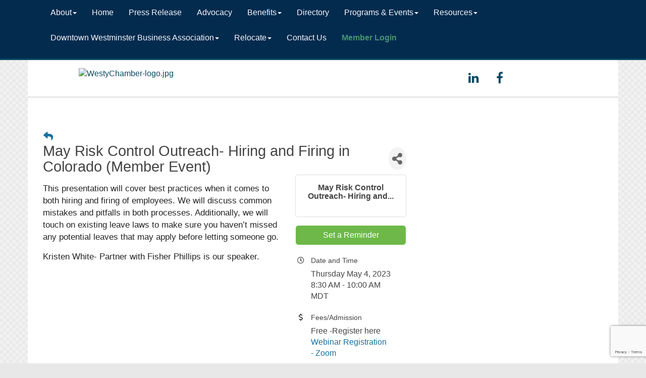

--- FILE ---
content_type: text/html; charset=utf-8
request_url: https://www.google.com/recaptcha/enterprise/anchor?ar=1&k=6LcpNUMUAAAAAB5iVpO_rzGG2TK_vFp7V6SCw_4s&co=aHR0cHM6Ly93d3cud2VzdG1pbnN0ZXJjaGFtYmVyLmJpejo0NDM.&hl=en&v=9TiwnJFHeuIw_s0wSd3fiKfN&size=compact&anchor-ms=20000&execute-ms=30000&cb=720s1fcjidnb
body_size: 48856
content:
<!DOCTYPE HTML><html dir="ltr" lang="en"><head><meta http-equiv="Content-Type" content="text/html; charset=UTF-8">
<meta http-equiv="X-UA-Compatible" content="IE=edge">
<title>reCAPTCHA</title>
<style type="text/css">
/* cyrillic-ext */
@font-face {
  font-family: 'Roboto';
  font-style: normal;
  font-weight: 400;
  font-stretch: 100%;
  src: url(//fonts.gstatic.com/s/roboto/v48/KFO7CnqEu92Fr1ME7kSn66aGLdTylUAMa3GUBHMdazTgWw.woff2) format('woff2');
  unicode-range: U+0460-052F, U+1C80-1C8A, U+20B4, U+2DE0-2DFF, U+A640-A69F, U+FE2E-FE2F;
}
/* cyrillic */
@font-face {
  font-family: 'Roboto';
  font-style: normal;
  font-weight: 400;
  font-stretch: 100%;
  src: url(//fonts.gstatic.com/s/roboto/v48/KFO7CnqEu92Fr1ME7kSn66aGLdTylUAMa3iUBHMdazTgWw.woff2) format('woff2');
  unicode-range: U+0301, U+0400-045F, U+0490-0491, U+04B0-04B1, U+2116;
}
/* greek-ext */
@font-face {
  font-family: 'Roboto';
  font-style: normal;
  font-weight: 400;
  font-stretch: 100%;
  src: url(//fonts.gstatic.com/s/roboto/v48/KFO7CnqEu92Fr1ME7kSn66aGLdTylUAMa3CUBHMdazTgWw.woff2) format('woff2');
  unicode-range: U+1F00-1FFF;
}
/* greek */
@font-face {
  font-family: 'Roboto';
  font-style: normal;
  font-weight: 400;
  font-stretch: 100%;
  src: url(//fonts.gstatic.com/s/roboto/v48/KFO7CnqEu92Fr1ME7kSn66aGLdTylUAMa3-UBHMdazTgWw.woff2) format('woff2');
  unicode-range: U+0370-0377, U+037A-037F, U+0384-038A, U+038C, U+038E-03A1, U+03A3-03FF;
}
/* math */
@font-face {
  font-family: 'Roboto';
  font-style: normal;
  font-weight: 400;
  font-stretch: 100%;
  src: url(//fonts.gstatic.com/s/roboto/v48/KFO7CnqEu92Fr1ME7kSn66aGLdTylUAMawCUBHMdazTgWw.woff2) format('woff2');
  unicode-range: U+0302-0303, U+0305, U+0307-0308, U+0310, U+0312, U+0315, U+031A, U+0326-0327, U+032C, U+032F-0330, U+0332-0333, U+0338, U+033A, U+0346, U+034D, U+0391-03A1, U+03A3-03A9, U+03B1-03C9, U+03D1, U+03D5-03D6, U+03F0-03F1, U+03F4-03F5, U+2016-2017, U+2034-2038, U+203C, U+2040, U+2043, U+2047, U+2050, U+2057, U+205F, U+2070-2071, U+2074-208E, U+2090-209C, U+20D0-20DC, U+20E1, U+20E5-20EF, U+2100-2112, U+2114-2115, U+2117-2121, U+2123-214F, U+2190, U+2192, U+2194-21AE, U+21B0-21E5, U+21F1-21F2, U+21F4-2211, U+2213-2214, U+2216-22FF, U+2308-230B, U+2310, U+2319, U+231C-2321, U+2336-237A, U+237C, U+2395, U+239B-23B7, U+23D0, U+23DC-23E1, U+2474-2475, U+25AF, U+25B3, U+25B7, U+25BD, U+25C1, U+25CA, U+25CC, U+25FB, U+266D-266F, U+27C0-27FF, U+2900-2AFF, U+2B0E-2B11, U+2B30-2B4C, U+2BFE, U+3030, U+FF5B, U+FF5D, U+1D400-1D7FF, U+1EE00-1EEFF;
}
/* symbols */
@font-face {
  font-family: 'Roboto';
  font-style: normal;
  font-weight: 400;
  font-stretch: 100%;
  src: url(//fonts.gstatic.com/s/roboto/v48/KFO7CnqEu92Fr1ME7kSn66aGLdTylUAMaxKUBHMdazTgWw.woff2) format('woff2');
  unicode-range: U+0001-000C, U+000E-001F, U+007F-009F, U+20DD-20E0, U+20E2-20E4, U+2150-218F, U+2190, U+2192, U+2194-2199, U+21AF, U+21E6-21F0, U+21F3, U+2218-2219, U+2299, U+22C4-22C6, U+2300-243F, U+2440-244A, U+2460-24FF, U+25A0-27BF, U+2800-28FF, U+2921-2922, U+2981, U+29BF, U+29EB, U+2B00-2BFF, U+4DC0-4DFF, U+FFF9-FFFB, U+10140-1018E, U+10190-1019C, U+101A0, U+101D0-101FD, U+102E0-102FB, U+10E60-10E7E, U+1D2C0-1D2D3, U+1D2E0-1D37F, U+1F000-1F0FF, U+1F100-1F1AD, U+1F1E6-1F1FF, U+1F30D-1F30F, U+1F315, U+1F31C, U+1F31E, U+1F320-1F32C, U+1F336, U+1F378, U+1F37D, U+1F382, U+1F393-1F39F, U+1F3A7-1F3A8, U+1F3AC-1F3AF, U+1F3C2, U+1F3C4-1F3C6, U+1F3CA-1F3CE, U+1F3D4-1F3E0, U+1F3ED, U+1F3F1-1F3F3, U+1F3F5-1F3F7, U+1F408, U+1F415, U+1F41F, U+1F426, U+1F43F, U+1F441-1F442, U+1F444, U+1F446-1F449, U+1F44C-1F44E, U+1F453, U+1F46A, U+1F47D, U+1F4A3, U+1F4B0, U+1F4B3, U+1F4B9, U+1F4BB, U+1F4BF, U+1F4C8-1F4CB, U+1F4D6, U+1F4DA, U+1F4DF, U+1F4E3-1F4E6, U+1F4EA-1F4ED, U+1F4F7, U+1F4F9-1F4FB, U+1F4FD-1F4FE, U+1F503, U+1F507-1F50B, U+1F50D, U+1F512-1F513, U+1F53E-1F54A, U+1F54F-1F5FA, U+1F610, U+1F650-1F67F, U+1F687, U+1F68D, U+1F691, U+1F694, U+1F698, U+1F6AD, U+1F6B2, U+1F6B9-1F6BA, U+1F6BC, U+1F6C6-1F6CF, U+1F6D3-1F6D7, U+1F6E0-1F6EA, U+1F6F0-1F6F3, U+1F6F7-1F6FC, U+1F700-1F7FF, U+1F800-1F80B, U+1F810-1F847, U+1F850-1F859, U+1F860-1F887, U+1F890-1F8AD, U+1F8B0-1F8BB, U+1F8C0-1F8C1, U+1F900-1F90B, U+1F93B, U+1F946, U+1F984, U+1F996, U+1F9E9, U+1FA00-1FA6F, U+1FA70-1FA7C, U+1FA80-1FA89, U+1FA8F-1FAC6, U+1FACE-1FADC, U+1FADF-1FAE9, U+1FAF0-1FAF8, U+1FB00-1FBFF;
}
/* vietnamese */
@font-face {
  font-family: 'Roboto';
  font-style: normal;
  font-weight: 400;
  font-stretch: 100%;
  src: url(//fonts.gstatic.com/s/roboto/v48/KFO7CnqEu92Fr1ME7kSn66aGLdTylUAMa3OUBHMdazTgWw.woff2) format('woff2');
  unicode-range: U+0102-0103, U+0110-0111, U+0128-0129, U+0168-0169, U+01A0-01A1, U+01AF-01B0, U+0300-0301, U+0303-0304, U+0308-0309, U+0323, U+0329, U+1EA0-1EF9, U+20AB;
}
/* latin-ext */
@font-face {
  font-family: 'Roboto';
  font-style: normal;
  font-weight: 400;
  font-stretch: 100%;
  src: url(//fonts.gstatic.com/s/roboto/v48/KFO7CnqEu92Fr1ME7kSn66aGLdTylUAMa3KUBHMdazTgWw.woff2) format('woff2');
  unicode-range: U+0100-02BA, U+02BD-02C5, U+02C7-02CC, U+02CE-02D7, U+02DD-02FF, U+0304, U+0308, U+0329, U+1D00-1DBF, U+1E00-1E9F, U+1EF2-1EFF, U+2020, U+20A0-20AB, U+20AD-20C0, U+2113, U+2C60-2C7F, U+A720-A7FF;
}
/* latin */
@font-face {
  font-family: 'Roboto';
  font-style: normal;
  font-weight: 400;
  font-stretch: 100%;
  src: url(//fonts.gstatic.com/s/roboto/v48/KFO7CnqEu92Fr1ME7kSn66aGLdTylUAMa3yUBHMdazQ.woff2) format('woff2');
  unicode-range: U+0000-00FF, U+0131, U+0152-0153, U+02BB-02BC, U+02C6, U+02DA, U+02DC, U+0304, U+0308, U+0329, U+2000-206F, U+20AC, U+2122, U+2191, U+2193, U+2212, U+2215, U+FEFF, U+FFFD;
}
/* cyrillic-ext */
@font-face {
  font-family: 'Roboto';
  font-style: normal;
  font-weight: 500;
  font-stretch: 100%;
  src: url(//fonts.gstatic.com/s/roboto/v48/KFO7CnqEu92Fr1ME7kSn66aGLdTylUAMa3GUBHMdazTgWw.woff2) format('woff2');
  unicode-range: U+0460-052F, U+1C80-1C8A, U+20B4, U+2DE0-2DFF, U+A640-A69F, U+FE2E-FE2F;
}
/* cyrillic */
@font-face {
  font-family: 'Roboto';
  font-style: normal;
  font-weight: 500;
  font-stretch: 100%;
  src: url(//fonts.gstatic.com/s/roboto/v48/KFO7CnqEu92Fr1ME7kSn66aGLdTylUAMa3iUBHMdazTgWw.woff2) format('woff2');
  unicode-range: U+0301, U+0400-045F, U+0490-0491, U+04B0-04B1, U+2116;
}
/* greek-ext */
@font-face {
  font-family: 'Roboto';
  font-style: normal;
  font-weight: 500;
  font-stretch: 100%;
  src: url(//fonts.gstatic.com/s/roboto/v48/KFO7CnqEu92Fr1ME7kSn66aGLdTylUAMa3CUBHMdazTgWw.woff2) format('woff2');
  unicode-range: U+1F00-1FFF;
}
/* greek */
@font-face {
  font-family: 'Roboto';
  font-style: normal;
  font-weight: 500;
  font-stretch: 100%;
  src: url(//fonts.gstatic.com/s/roboto/v48/KFO7CnqEu92Fr1ME7kSn66aGLdTylUAMa3-UBHMdazTgWw.woff2) format('woff2');
  unicode-range: U+0370-0377, U+037A-037F, U+0384-038A, U+038C, U+038E-03A1, U+03A3-03FF;
}
/* math */
@font-face {
  font-family: 'Roboto';
  font-style: normal;
  font-weight: 500;
  font-stretch: 100%;
  src: url(//fonts.gstatic.com/s/roboto/v48/KFO7CnqEu92Fr1ME7kSn66aGLdTylUAMawCUBHMdazTgWw.woff2) format('woff2');
  unicode-range: U+0302-0303, U+0305, U+0307-0308, U+0310, U+0312, U+0315, U+031A, U+0326-0327, U+032C, U+032F-0330, U+0332-0333, U+0338, U+033A, U+0346, U+034D, U+0391-03A1, U+03A3-03A9, U+03B1-03C9, U+03D1, U+03D5-03D6, U+03F0-03F1, U+03F4-03F5, U+2016-2017, U+2034-2038, U+203C, U+2040, U+2043, U+2047, U+2050, U+2057, U+205F, U+2070-2071, U+2074-208E, U+2090-209C, U+20D0-20DC, U+20E1, U+20E5-20EF, U+2100-2112, U+2114-2115, U+2117-2121, U+2123-214F, U+2190, U+2192, U+2194-21AE, U+21B0-21E5, U+21F1-21F2, U+21F4-2211, U+2213-2214, U+2216-22FF, U+2308-230B, U+2310, U+2319, U+231C-2321, U+2336-237A, U+237C, U+2395, U+239B-23B7, U+23D0, U+23DC-23E1, U+2474-2475, U+25AF, U+25B3, U+25B7, U+25BD, U+25C1, U+25CA, U+25CC, U+25FB, U+266D-266F, U+27C0-27FF, U+2900-2AFF, U+2B0E-2B11, U+2B30-2B4C, U+2BFE, U+3030, U+FF5B, U+FF5D, U+1D400-1D7FF, U+1EE00-1EEFF;
}
/* symbols */
@font-face {
  font-family: 'Roboto';
  font-style: normal;
  font-weight: 500;
  font-stretch: 100%;
  src: url(//fonts.gstatic.com/s/roboto/v48/KFO7CnqEu92Fr1ME7kSn66aGLdTylUAMaxKUBHMdazTgWw.woff2) format('woff2');
  unicode-range: U+0001-000C, U+000E-001F, U+007F-009F, U+20DD-20E0, U+20E2-20E4, U+2150-218F, U+2190, U+2192, U+2194-2199, U+21AF, U+21E6-21F0, U+21F3, U+2218-2219, U+2299, U+22C4-22C6, U+2300-243F, U+2440-244A, U+2460-24FF, U+25A0-27BF, U+2800-28FF, U+2921-2922, U+2981, U+29BF, U+29EB, U+2B00-2BFF, U+4DC0-4DFF, U+FFF9-FFFB, U+10140-1018E, U+10190-1019C, U+101A0, U+101D0-101FD, U+102E0-102FB, U+10E60-10E7E, U+1D2C0-1D2D3, U+1D2E0-1D37F, U+1F000-1F0FF, U+1F100-1F1AD, U+1F1E6-1F1FF, U+1F30D-1F30F, U+1F315, U+1F31C, U+1F31E, U+1F320-1F32C, U+1F336, U+1F378, U+1F37D, U+1F382, U+1F393-1F39F, U+1F3A7-1F3A8, U+1F3AC-1F3AF, U+1F3C2, U+1F3C4-1F3C6, U+1F3CA-1F3CE, U+1F3D4-1F3E0, U+1F3ED, U+1F3F1-1F3F3, U+1F3F5-1F3F7, U+1F408, U+1F415, U+1F41F, U+1F426, U+1F43F, U+1F441-1F442, U+1F444, U+1F446-1F449, U+1F44C-1F44E, U+1F453, U+1F46A, U+1F47D, U+1F4A3, U+1F4B0, U+1F4B3, U+1F4B9, U+1F4BB, U+1F4BF, U+1F4C8-1F4CB, U+1F4D6, U+1F4DA, U+1F4DF, U+1F4E3-1F4E6, U+1F4EA-1F4ED, U+1F4F7, U+1F4F9-1F4FB, U+1F4FD-1F4FE, U+1F503, U+1F507-1F50B, U+1F50D, U+1F512-1F513, U+1F53E-1F54A, U+1F54F-1F5FA, U+1F610, U+1F650-1F67F, U+1F687, U+1F68D, U+1F691, U+1F694, U+1F698, U+1F6AD, U+1F6B2, U+1F6B9-1F6BA, U+1F6BC, U+1F6C6-1F6CF, U+1F6D3-1F6D7, U+1F6E0-1F6EA, U+1F6F0-1F6F3, U+1F6F7-1F6FC, U+1F700-1F7FF, U+1F800-1F80B, U+1F810-1F847, U+1F850-1F859, U+1F860-1F887, U+1F890-1F8AD, U+1F8B0-1F8BB, U+1F8C0-1F8C1, U+1F900-1F90B, U+1F93B, U+1F946, U+1F984, U+1F996, U+1F9E9, U+1FA00-1FA6F, U+1FA70-1FA7C, U+1FA80-1FA89, U+1FA8F-1FAC6, U+1FACE-1FADC, U+1FADF-1FAE9, U+1FAF0-1FAF8, U+1FB00-1FBFF;
}
/* vietnamese */
@font-face {
  font-family: 'Roboto';
  font-style: normal;
  font-weight: 500;
  font-stretch: 100%;
  src: url(//fonts.gstatic.com/s/roboto/v48/KFO7CnqEu92Fr1ME7kSn66aGLdTylUAMa3OUBHMdazTgWw.woff2) format('woff2');
  unicode-range: U+0102-0103, U+0110-0111, U+0128-0129, U+0168-0169, U+01A0-01A1, U+01AF-01B0, U+0300-0301, U+0303-0304, U+0308-0309, U+0323, U+0329, U+1EA0-1EF9, U+20AB;
}
/* latin-ext */
@font-face {
  font-family: 'Roboto';
  font-style: normal;
  font-weight: 500;
  font-stretch: 100%;
  src: url(//fonts.gstatic.com/s/roboto/v48/KFO7CnqEu92Fr1ME7kSn66aGLdTylUAMa3KUBHMdazTgWw.woff2) format('woff2');
  unicode-range: U+0100-02BA, U+02BD-02C5, U+02C7-02CC, U+02CE-02D7, U+02DD-02FF, U+0304, U+0308, U+0329, U+1D00-1DBF, U+1E00-1E9F, U+1EF2-1EFF, U+2020, U+20A0-20AB, U+20AD-20C0, U+2113, U+2C60-2C7F, U+A720-A7FF;
}
/* latin */
@font-face {
  font-family: 'Roboto';
  font-style: normal;
  font-weight: 500;
  font-stretch: 100%;
  src: url(//fonts.gstatic.com/s/roboto/v48/KFO7CnqEu92Fr1ME7kSn66aGLdTylUAMa3yUBHMdazQ.woff2) format('woff2');
  unicode-range: U+0000-00FF, U+0131, U+0152-0153, U+02BB-02BC, U+02C6, U+02DA, U+02DC, U+0304, U+0308, U+0329, U+2000-206F, U+20AC, U+2122, U+2191, U+2193, U+2212, U+2215, U+FEFF, U+FFFD;
}
/* cyrillic-ext */
@font-face {
  font-family: 'Roboto';
  font-style: normal;
  font-weight: 900;
  font-stretch: 100%;
  src: url(//fonts.gstatic.com/s/roboto/v48/KFO7CnqEu92Fr1ME7kSn66aGLdTylUAMa3GUBHMdazTgWw.woff2) format('woff2');
  unicode-range: U+0460-052F, U+1C80-1C8A, U+20B4, U+2DE0-2DFF, U+A640-A69F, U+FE2E-FE2F;
}
/* cyrillic */
@font-face {
  font-family: 'Roboto';
  font-style: normal;
  font-weight: 900;
  font-stretch: 100%;
  src: url(//fonts.gstatic.com/s/roboto/v48/KFO7CnqEu92Fr1ME7kSn66aGLdTylUAMa3iUBHMdazTgWw.woff2) format('woff2');
  unicode-range: U+0301, U+0400-045F, U+0490-0491, U+04B0-04B1, U+2116;
}
/* greek-ext */
@font-face {
  font-family: 'Roboto';
  font-style: normal;
  font-weight: 900;
  font-stretch: 100%;
  src: url(//fonts.gstatic.com/s/roboto/v48/KFO7CnqEu92Fr1ME7kSn66aGLdTylUAMa3CUBHMdazTgWw.woff2) format('woff2');
  unicode-range: U+1F00-1FFF;
}
/* greek */
@font-face {
  font-family: 'Roboto';
  font-style: normal;
  font-weight: 900;
  font-stretch: 100%;
  src: url(//fonts.gstatic.com/s/roboto/v48/KFO7CnqEu92Fr1ME7kSn66aGLdTylUAMa3-UBHMdazTgWw.woff2) format('woff2');
  unicode-range: U+0370-0377, U+037A-037F, U+0384-038A, U+038C, U+038E-03A1, U+03A3-03FF;
}
/* math */
@font-face {
  font-family: 'Roboto';
  font-style: normal;
  font-weight: 900;
  font-stretch: 100%;
  src: url(//fonts.gstatic.com/s/roboto/v48/KFO7CnqEu92Fr1ME7kSn66aGLdTylUAMawCUBHMdazTgWw.woff2) format('woff2');
  unicode-range: U+0302-0303, U+0305, U+0307-0308, U+0310, U+0312, U+0315, U+031A, U+0326-0327, U+032C, U+032F-0330, U+0332-0333, U+0338, U+033A, U+0346, U+034D, U+0391-03A1, U+03A3-03A9, U+03B1-03C9, U+03D1, U+03D5-03D6, U+03F0-03F1, U+03F4-03F5, U+2016-2017, U+2034-2038, U+203C, U+2040, U+2043, U+2047, U+2050, U+2057, U+205F, U+2070-2071, U+2074-208E, U+2090-209C, U+20D0-20DC, U+20E1, U+20E5-20EF, U+2100-2112, U+2114-2115, U+2117-2121, U+2123-214F, U+2190, U+2192, U+2194-21AE, U+21B0-21E5, U+21F1-21F2, U+21F4-2211, U+2213-2214, U+2216-22FF, U+2308-230B, U+2310, U+2319, U+231C-2321, U+2336-237A, U+237C, U+2395, U+239B-23B7, U+23D0, U+23DC-23E1, U+2474-2475, U+25AF, U+25B3, U+25B7, U+25BD, U+25C1, U+25CA, U+25CC, U+25FB, U+266D-266F, U+27C0-27FF, U+2900-2AFF, U+2B0E-2B11, U+2B30-2B4C, U+2BFE, U+3030, U+FF5B, U+FF5D, U+1D400-1D7FF, U+1EE00-1EEFF;
}
/* symbols */
@font-face {
  font-family: 'Roboto';
  font-style: normal;
  font-weight: 900;
  font-stretch: 100%;
  src: url(//fonts.gstatic.com/s/roboto/v48/KFO7CnqEu92Fr1ME7kSn66aGLdTylUAMaxKUBHMdazTgWw.woff2) format('woff2');
  unicode-range: U+0001-000C, U+000E-001F, U+007F-009F, U+20DD-20E0, U+20E2-20E4, U+2150-218F, U+2190, U+2192, U+2194-2199, U+21AF, U+21E6-21F0, U+21F3, U+2218-2219, U+2299, U+22C4-22C6, U+2300-243F, U+2440-244A, U+2460-24FF, U+25A0-27BF, U+2800-28FF, U+2921-2922, U+2981, U+29BF, U+29EB, U+2B00-2BFF, U+4DC0-4DFF, U+FFF9-FFFB, U+10140-1018E, U+10190-1019C, U+101A0, U+101D0-101FD, U+102E0-102FB, U+10E60-10E7E, U+1D2C0-1D2D3, U+1D2E0-1D37F, U+1F000-1F0FF, U+1F100-1F1AD, U+1F1E6-1F1FF, U+1F30D-1F30F, U+1F315, U+1F31C, U+1F31E, U+1F320-1F32C, U+1F336, U+1F378, U+1F37D, U+1F382, U+1F393-1F39F, U+1F3A7-1F3A8, U+1F3AC-1F3AF, U+1F3C2, U+1F3C4-1F3C6, U+1F3CA-1F3CE, U+1F3D4-1F3E0, U+1F3ED, U+1F3F1-1F3F3, U+1F3F5-1F3F7, U+1F408, U+1F415, U+1F41F, U+1F426, U+1F43F, U+1F441-1F442, U+1F444, U+1F446-1F449, U+1F44C-1F44E, U+1F453, U+1F46A, U+1F47D, U+1F4A3, U+1F4B0, U+1F4B3, U+1F4B9, U+1F4BB, U+1F4BF, U+1F4C8-1F4CB, U+1F4D6, U+1F4DA, U+1F4DF, U+1F4E3-1F4E6, U+1F4EA-1F4ED, U+1F4F7, U+1F4F9-1F4FB, U+1F4FD-1F4FE, U+1F503, U+1F507-1F50B, U+1F50D, U+1F512-1F513, U+1F53E-1F54A, U+1F54F-1F5FA, U+1F610, U+1F650-1F67F, U+1F687, U+1F68D, U+1F691, U+1F694, U+1F698, U+1F6AD, U+1F6B2, U+1F6B9-1F6BA, U+1F6BC, U+1F6C6-1F6CF, U+1F6D3-1F6D7, U+1F6E0-1F6EA, U+1F6F0-1F6F3, U+1F6F7-1F6FC, U+1F700-1F7FF, U+1F800-1F80B, U+1F810-1F847, U+1F850-1F859, U+1F860-1F887, U+1F890-1F8AD, U+1F8B0-1F8BB, U+1F8C0-1F8C1, U+1F900-1F90B, U+1F93B, U+1F946, U+1F984, U+1F996, U+1F9E9, U+1FA00-1FA6F, U+1FA70-1FA7C, U+1FA80-1FA89, U+1FA8F-1FAC6, U+1FACE-1FADC, U+1FADF-1FAE9, U+1FAF0-1FAF8, U+1FB00-1FBFF;
}
/* vietnamese */
@font-face {
  font-family: 'Roboto';
  font-style: normal;
  font-weight: 900;
  font-stretch: 100%;
  src: url(//fonts.gstatic.com/s/roboto/v48/KFO7CnqEu92Fr1ME7kSn66aGLdTylUAMa3OUBHMdazTgWw.woff2) format('woff2');
  unicode-range: U+0102-0103, U+0110-0111, U+0128-0129, U+0168-0169, U+01A0-01A1, U+01AF-01B0, U+0300-0301, U+0303-0304, U+0308-0309, U+0323, U+0329, U+1EA0-1EF9, U+20AB;
}
/* latin-ext */
@font-face {
  font-family: 'Roboto';
  font-style: normal;
  font-weight: 900;
  font-stretch: 100%;
  src: url(//fonts.gstatic.com/s/roboto/v48/KFO7CnqEu92Fr1ME7kSn66aGLdTylUAMa3KUBHMdazTgWw.woff2) format('woff2');
  unicode-range: U+0100-02BA, U+02BD-02C5, U+02C7-02CC, U+02CE-02D7, U+02DD-02FF, U+0304, U+0308, U+0329, U+1D00-1DBF, U+1E00-1E9F, U+1EF2-1EFF, U+2020, U+20A0-20AB, U+20AD-20C0, U+2113, U+2C60-2C7F, U+A720-A7FF;
}
/* latin */
@font-face {
  font-family: 'Roboto';
  font-style: normal;
  font-weight: 900;
  font-stretch: 100%;
  src: url(//fonts.gstatic.com/s/roboto/v48/KFO7CnqEu92Fr1ME7kSn66aGLdTylUAMa3yUBHMdazQ.woff2) format('woff2');
  unicode-range: U+0000-00FF, U+0131, U+0152-0153, U+02BB-02BC, U+02C6, U+02DA, U+02DC, U+0304, U+0308, U+0329, U+2000-206F, U+20AC, U+2122, U+2191, U+2193, U+2212, U+2215, U+FEFF, U+FFFD;
}

</style>
<link rel="stylesheet" type="text/css" href="https://www.gstatic.com/recaptcha/releases/9TiwnJFHeuIw_s0wSd3fiKfN/styles__ltr.css">
<script nonce="wGhdnNmPNRIzRznBwnG_Ww" type="text/javascript">window['__recaptcha_api'] = 'https://www.google.com/recaptcha/enterprise/';</script>
<script type="text/javascript" src="https://www.gstatic.com/recaptcha/releases/9TiwnJFHeuIw_s0wSd3fiKfN/recaptcha__en.js" nonce="wGhdnNmPNRIzRznBwnG_Ww">
      
    </script></head>
<body><div id="rc-anchor-alert" class="rc-anchor-alert"></div>
<input type="hidden" id="recaptcha-token" value="[base64]">
<script type="text/javascript" nonce="wGhdnNmPNRIzRznBwnG_Ww">
      recaptcha.anchor.Main.init("[\x22ainput\x22,[\x22bgdata\x22,\x22\x22,\[base64]/[base64]/[base64]/KE4oMTI0LHYsdi5HKSxMWihsLHYpKTpOKDEyNCx2LGwpLFYpLHYpLFQpKSxGKDE3MSx2KX0scjc9ZnVuY3Rpb24obCl7cmV0dXJuIGx9LEM9ZnVuY3Rpb24obCxWLHYpe04odixsLFYpLFZbYWtdPTI3OTZ9LG49ZnVuY3Rpb24obCxWKXtWLlg9KChWLlg/[base64]/[base64]/[base64]/[base64]/[base64]/[base64]/[base64]/[base64]/[base64]/[base64]/[base64]\\u003d\x22,\[base64]\\u003d\x22,\[base64]/woPDmMO5woQnwpzDssKhwrbCkcKyVT4VwpbChlHDnWoiwqvCuMKzwpY/IMKjw5dcBsKAwrMMOsKFwqDCpcKnTMOkFcKRw6PCnUrDm8K3w6onQcOBKsK/[base64]/w43Cj2PDl8OTw6vDlcKOPsO+wpTDvwRFw4pWM8Kjw4bDh2diWknDmAttw4vCnsKoQMOBw4zDk8KuBsKkw7RMQsOxYMKCFcKrGl8+wolpwpNawpRcwpXDonRCwpFPUW7Cp2gjwo7DucOKCQwXW2F5fCzDlMOwwr/Dli54w5IUDxp8JmBywokZS1IKFV0FAkHClD5Pw6fDtyDCgsKlw43CrFplPkUwwrTDmHXCqcOlw7ZNw7dDw6XDn8K7wp0/WD/Co8KnwoICwrB3wqrCgsKYw5rDimdzazBBw5hFG0wVRCPDqsKwwqt4bHlWc3obwr3CnELDqXzDlhXCnD/[base64]/wpZswqHDjQU2wqh2e8OnRMKAwpDCtMKywq3CkmQkwol/woPCsMOpwobDrjrCgMOQIMKdwpTClzJgDmUHOlbCpMKqwoFOw65/[base64]/woMSw7sTJURNw48AwoJkZFowIcOIwq7DgUZuw6lZWzhWbVPDjMO3w6hIR8KBNsOpBcKHIsKawoHChzoKw4vCh8OIL8OZw4AQEsOxV0dKShIVwr1QwpMHZ8OfFwXDriAmd8OtwpPDlsOQw5IbD1nDqcKqXBEQA8Kjw6fCuMKlw4/CncKbwpPDtMKCw6DDhHgwd8OzwohocyYAwr/DvlvDssKEw4/DsMK9FcOBw73CnsOgworCkwA5wos1YcKMwqF8wpwewoXDmMO6SVLCh3/DgA8SwqBUCMOLwqnCv8K4ZcODwo7Co8OBw50SMhHClcOhwo7CpsOsckDDg2RxwozDry4iw7XCh3HCoHlSf1ghBMOQIVJvWkzDpW/CsMO9w7PCqsOYDxPCuEDCsDdjQXfCqcOww6sGw5pPwrEqwqhwTkXCkifDr8KDX8OxPcKiSxsmwprDvFYIw4XConfCo8OCf8OHYwDCvcOEwrPDksK/[base64]/[base64]/Dp8Ouw4giFxgYb8OIwp3DuTBww6ZZw4/[base64]/XsOYU8KuwqjCs8K9DBTCq0ZJwp01wocdwpQGw5t3K8OBw4rClDBxI8OxXD/DqMKgByDCqk1HJEjDtHDChl3Cr8KEwpFAwo9WK1fCrRA+wp/CqsKUw4tAf8KaQxLDhT3DgMKgw5ozcMOTw4RIQ8OywobCm8Kxw7/DkMK0woJOw6QLRsKVwrE3wrjDihZBGMOLw4TChj9kwpXCl8OHBC9Mw7tmwpDCvMKww5E/[base64]/ClDp6bcOwanLDgsOKDMKzJMOow7FPw5R/fcOaPMKbScOLw57DqsKLw6LCqMORDTfCp8OFwp0tw6TDjkhTwqZpwqrDohkgw4nCpmclwo3DssKJawkqAMKfw4luMQ7DiFbDhcObw6E8wojCs3jDosKOw64pUi8ywrMHw43CrsKxXMKGworDh8K/w7Nlw4vCjMOFw6kbKcK4wpkQw4PCjzAoEwNEw7zDk38Hw6/Cp8K5IsOnwrFKFsO2WcOkw5YpwpLDucKmworDrhzDoynDhgbDtjPCk8OhfWjDrcKZw6tNIQzCm3XCuTvDlT/[base64]/[base64]/DvGxma8OZA3zDlgzCvcO1L8OQwqvDnwINR8K0IcK7wohTwrvDmC3Cuj4Xw7HCpsK0VMOoNMOXw7pcw6dbcsOrOSkvw58kFRTDisOpw7l4DMKpwovDoEFYNMOGwrLDvMOewqDDh1FDb8K7EcKgwoktPXY5w7Yxwp/DgMKEwpwZXyPCrAvDrsKmw4x5wp4YwrzCsAZrBcOvTCxowoHDoUfDoMO9w49UwqLCusOOLFlBSMOpwq/[base64]/JDzCrRvClcKlw4lqwqPDisKQUMK5w7Y0NzAnwoHCisOWJz1jB8KHTMK3KBHCnMOkwro5MMOgE20VwrDCgcKvbcORwoXDhGHCg211XHEcb3DDosKiwozClGsoZMOHMcOPw6jCvMOracKrw694OsOcw6llwo1Xw6jCg8KnDcK5wpDDgMKpJcOWw5/DnsO+w6TDtFTDlTdGwqkXEsKAwofClsKQYsK+w4HDmMO9Oi8xw6/Dr8OwEsKof8K6wr0MVcOHQMKcw5cEVcKzRzx9wonCjMOiBjkvFMK1w5rCpw56eG/Cj8O7CMKRWyoTBlvDk8KwWh9iSB43TsKwA27DoMOpD8OCFMOAwpbCvsOsTWTCokBkw5vDnsOdwpXDkMO/fw3CqlbClcKdw4EUNRTCosOIw5jCu8OBHMKCw5MOFF7CnSQQORXDncOEPB/DonrDjQdYwr1SWj3Dq3Eqw5/DrRItwq7ChcOhw7HCoi/[base64]/DksOJwrvDpsKawrDCosOMBh7CgMOUw5rDklIWwr3Cl1XDj8O0d8K3wpbCiMKmXx7DqV/ChcKCCsK6wozDv31kw5bCrMO6wrJ5OsOUBFHCt8OnXFlPwp3CnyJmGsOMwod5PcKvwqdTw4oPw6Iqw6s/d8KHw7zDhsK7w7DDh8K5DEDDsnrDsXDChglpworCom0KWcKMw5dGY8K+F3oqXxx2WsOtw5TDpcK4w7jClsKTV8ObMHw/N8KjUHQIwrXDi8OSw57Cs8OEw7wew5NOKcOYwqXDpgnDkTovw7FIw6JQwqTCt3Y2DlA0wpNbw6/CjsK3akYVQMO4w4MaK25bwpxkw5gNOWY4woLCgWfDqVAjbcKjQyzCmcOzGXt6DGfDqMOxwqTCkQIvUcOmwqfCmD5UEmHDpBXDuC8rwo1iN8KRw4zDmMOELAkzw6fCoAjCjy16wr4Hw7rCjnwdYDdBwpnCsMKId8KgLmLDkFzDgMK/w4HDr0JCFMKOdy/DpDzCm8OLwpZhQGrCk8KaUBQABzPDl8Oawppmw4zDjsOAwrDCvcOrw77DuizCnF8FAnwWw4bCpcOlDWnDgMOywpJCwqrDmcOJwqzCp8O2wrLCn8K2wrbCg8KtGsOQKcKXwp/[base64]/w5XCtQfDlcK6OsO2w4fDssKtwoUKGB/CpkzDswIdw6YfwpLCn8KnwqfCkcOuw5bDqihhQ8KcVWEGQE7Dr1EcwrvDlgjCpW7CisOWwpJAw79aLMKGcsOoaMKCw5E6WU/CgMO3w6lNRcKjQiDCr8Otw7nCoMOoTgvDoREoVcKOw77Ct1PCo3LCr2DCjcKCKMOAw6h4IsOtfCUyC8Okw6zDnMKtwp55dX/DrMOsw73CtlnDjgXDhl46PsO2VMOYwonCm8KWwp7DsibCrMKeQMKGVEXDusKqwphWXTzDgR/[base64]/[base64]/DssK0wp/[base64]/w4bCpcO7w5LCnmHDmT0qwrbDp8Kmw6cFwr3Dm3cTwpbCuVlrGMODGcOHw4czw7dFw7bCnMOZGiF2wq9MwrfCgWPDgknDjW3Dh3wCw6xQTMK8dE/DghAcWHAsZcKJwpDCtklqw6fDisK8w43CjnlpIFFvw6TCtWTDoloiWAtBWcK8wokbaMOaw4HDmhpVE8OPwrLCq8KbbcOLDMOwwodYcMOcKD4PYsOCw5PCvMKNwqFFw5pPQHfCswPDosKNwrTDiMO+MUFkcXkjDErDnmvCoTHDlShJworCiH/CoyvCnMKew7wcwp8LNmFeY8Oew5jDoS4kwqrCihVGwrPCnU02w5sPwoBqw7cOwrfCncOBOcO8wqJaZXZQw4zDgEzCusK/VytawojCukkIHsKAeyA+HkhqMcOWw6DDj8Ksc8KgwrXCmgbDmB7CmgAVw73CiSfDqyXDr8O/VHgfw7bCuTDDn3/CvcKORW8VPMK4wq8KPQrCj8Klwo3CisOJecOVwr4cWC8GSBTCiirCk8O0MsOBLHrCumwKdMKpwqM0wrUmwqbDo8OLwrnCosOBM8OWSkrDnMKAwo/DuHxdwo1vasKUw7hQVsOkMU/DvGLCsjQcV8K6ak/DhcKwwq7Cgy7Dvj/Ch8KoRWllwovCnz/Cg0XCpCYqcsKgQcO4BVjDusKgwo7DlMK/[base64]/Dsg/DmQdZQR8UwrjDvEjDlsKUDzE+KQDDrMKufyPDtjDDqxDCosKNw6/Di8KVMEnDoT0HwqsXw5ZBw7VgwogYZcK8UUxyUQ/ClMKOw7Ukw5MWDcOhwpJrw4DDqGvCtcKlWcKrw4fCocOpIMO7wrnDocO3AcOoNcKDw7TCgMKZwr0zw5gIwrbDlX0lw4/CnArDtcOxw6Zpw4vCmMOgeF3CgcK2PCPDiXvCpcKjCgPCssOpw7PDkmE1wqhdw5R0EMKXKXtUUCs1w5FTwpzDsQkPbcOMNMK9eMOqw6/[base64]/wrHDswBZMFxmw5kcwozDtcK2w4wgw7kfasKJeyJFHS0DSm/[base64]/Cq8K7w7DCgMKEw7lZGGhOXV/CjxVWVcKgaHLDncKFUCVrNcO7wqxCPDcBL8OBw5/DshjCoMODY8O1TcO1LsKUw6d2Vgc1ZCQ1VDFpwr3Dq2guDxNBw6Ntw7YIw4PDlGJaTyARLmTCn8Kkw4RzewM0I8OnwoXDpjzDl8O+J2zDqzZhEztawpTCow8Tw5U3eBTCucO5woTCnw/Cjh3Ck3ECw6vDusK0w5s+w5JvU07Dp8KPwq7DjcOYYcOkDsOFwqxkw7oTUyvDosKJw4LCiAMZYzLDqMOWCcKqw7pmwqbCqVMbL8OXP8KHfGbCqHcoSknDn1XDhsOdwpUCasKracKaw4F7AMK/[base64]/Ci8KJasOlwoHCiiTDr3UQTsKgw7/[base64]/DqsOPSTseV8K7w6TDksKowodWMAU3wrRdc0PCujXDhcOVw5PCiMOzW8KjbzzDmm0dwrElw619wrjCgyPCt8OkYTTCu2/DrMKjwpfDgjrDiAHCisOwwqViGDPCrT0Mwr1sw4lWw6NRJMO/ByxEw5/CvcOTw4HCowfDkTXCgGDDlj3CnSUiQcOIMwQRfMKAw73DqgMFwrDClwDDqcKhEMKXF0jDicK0w6rCmjXDqR19wo/Cv1hSVBZ1w7x0CsOYRcOkw7DClz3Cs2bDpMOOTcKWMF5gTR8Mw7nDnsKVw7bDv1BBXDrDlhgoUsOUUR95XUnDkmrDpQsgwo80wqEBZsKfwrhKwo8swpJne8O5WDIDXDPDonfCsDRuan88ACzCocKIwooQw47Ck8KTw4xgwrDDrcKPOQ9nw7/CpQrCtHp2WsO/R8KkwpLCrMK1wqrCl8OdXU3Dh8OkP1rDpzlEaml0wq96wqYnw5HCqcKPwofCmMOWwqQvQDDDs2RNw4XDssKzMxNow5pBw6VwwqXDicKYwrXCrsODWSsUw685woQZfB/Cp8Kmw7EGwqZ/w6xVagHCssKNLycVPgLCqcOdOMK+wrfDksO1fMKiw5ILE8KMwoVPwpbCgcK2B2Nkwq8Pw6d8w64Ew7/[base64]/[base64]/[base64]/[base64]/FDvDicO4wrbDmnXCtcOYw5XCihpNEQ7DoDDDpMKfwrNIw4fCjktPwrnCuVANw4zCmFMeMcOHXMKpHMOFwpRzw5TCo8KMMnbClDLCjA7DjHHDo33Ch0PCnQPDr8KbRcK/EMKiMsK4bFbDjHdrwqDCvFF1IG05c1/Do0nDtQfDq8K/F2U3wqEvwpZFw7LDssO7J2o+w4nCiMKOwpTDscKTwrLDs8O4SV7CmmEtLcKZwo/[base64]/wqXDqsO/w7XDg2VfHsKoE8Kdw5pWw5fCtsOjw5QxVQtnw47Dnkd9MwzCrXUkL8Obw5YZwpbDmiRxwpjCvzDCjMOZw4nDusOZw7bDo8KQwqxAH8KHDyHDtcOuG8KKU8K6wpA/w4/[base64]/DgcK+w7JMPQgZwpY/wpkCRxvCh8OHw7ctw4t/AQnCr8KDWMK+ZnAMwoJ1ZmfCsMKCwo/DoMOuSF/DjgDCusOURsKcLcKBw7/[base64]/Co8OVKFHCuibDjyPDsWBoA8OYJj48w7HClMOGUcKGA2M/FMKQw7Ecwp3DncOPbcK9V2HDgh3CksKLOcOtXcKrw5kJw43CkwogAMKxw6cNwptKwqJDw5ENw5hMwo3Dq8KXBCvDs1YjTWHCoQjCviE0RnkHwo0ww6PDo8OUwq0PacKxNEEkMMOVSMKdVMK7w5hDwplRYsKDAUZ2woDCl8OHwq/CojVRBlXClR5/FcKjaXPCjXrCrmfCosKfJsO2w6/CrcKIVsOfbxnCg8Oqw6cmw4wOe8Kmwp7DiBbDqsKvdgMOwpY1wqjCj0PDuwPCuAo8wrxLZxbCosOhwqHDmsK9XsOXwonCuTzDtj9yfw/[base64]/[base64]/DnUJvw4TDk8OBw4LDkFBrwrnDrsOXKVxiwrrDo8KSTMKyw5NyX0kkw4Ykwq/CjX0XwonChCtQXyHDuQ/CpT3Dj8KnLcOewrpvXQjCiR/DsjrDgjHCuUE0woQXwq5Xw7XCkiHDiBvCiMO6JVbCtW3DqcK9L8KbZSRaDWbDpHkswqvCg8K0w7vCo8ONwrvDrRnCmWzDkC/[base64]/WMKCRyoFwoE6w4vDhcKOwqocPsKXwolAVcKHw5YEw6UlDBMFw7rCoMOsw6rCusKCOsObwowOw43DisOTwrBtwqAVwq/[base64]/w5vDlS5ndMK9S1zDjcOPw7olw47DmMOyHMKoZyvDnSzCvkB3w6PCr8Kzw7JFcU0KPsKHGEjCucK4wojCvGZPW8KZUT7Dvl5Fw63CvMK0aVrDi1ZDw5DCuB/CgjZ1M1PClDlwBB8hGMKmw47DthXDu8KeC2QrwqhFw4TCvQ8iD8KNfCjDqTARw7XCiEccR8Ojw7fCpApdWDTCs8K7djkWfADDoX9ewrx3w4kMY31ow44nLMOuWMKNHA42IFplw4zDk8KNa2LDvQAiay7Ds2V/HMKkG8OAwpM3BFI1w70Lw4fDniTCoMKXwoZCQl/Dn8KqVHjCuikGwoQrChQ5VRR1wqzCmMOAw5fCqsOJw73Ds0fDh29WAcKnwq5VQ8OMKVHCgzguwqHCj8OMwo7DnMOCwq/DqyzDj1zDh8OawrdwwoDCh8O0SmxZbcKDwpzDr3PDjWTCqR7CtsKGCTVHFmkTQ2tiw5oNwoJ3w7/ChsKvwqVCw7DDs0jCqVfDvW82L8OwPBhTGMORVsOuwpXDqMKgLlB+w5bDj8Ktwr59w7XDg8KiR0TDhMKlaV/Dm2g/[base64]/[base64]/DtSLCosOZw6vDkUTCqn1mLi/DlcKxw5MQw7bDkBvCqcOxc8OUHcKGw6jCssOTw6R/[base64]/Fm3DucOlwokuwq8aw4ldwp3Cl8KBTcOXw5/DojHDj3HDiMK3BMKiMRgZw7fDtcKRwoXClwlKwr7Cp8KRw4BmG8OJOcOqJ8O5exx3b8OvwpnCjFkAccODbVkfcgDCh0rDm8KnEHVHw4XDgFV+wqFYM3DDpD5Owr/DmyzCiUYWYkhjw6LCmX4nHMOawrZXwozDqytYw5DDmgstbMONXMOMRcOoDcKAS2LDoHJaw7nCtBLDugdTVcK5w7UBwr/[base64]/DpcKdQDNTwpTCiMOYK2PCqcOaMcK3JMORwpRaw5h4KsOQwpDDrcOqeMKoLj3CoW/[base64]/[base64]/IsO+w7o+wpHCpBfDtsOeaMKLbMO5Sl3DvEsVw59DL8Kaw7LDoENbw7gTeMKBUjrDl8Orwph+wrDCjHQnw5nCu0Ihw7HDryEuw509w6JmG2PCkcO5OsOEw6YVwoDCj8KKw7vCgEzDo8K7d8KBw7fDgsKuVsO+wrPCplHDmcOuOh3DvkYsUcORwr/[base64]/CoX1nw6XCtMKmw4EVwpnChF5xYsOjGnzDp8KBEcO9w4cVw7UYH3/Dq8KkIibCnHkMwowKTMOlwoXDpCHDicKPwrxJw6HDnxcrwpMJw4rDo1XDrm3DpMKzw4/CvTnDpsKDwpjCq8ONwqwww4PDjQ9lf0xSwqdqdcKKe8K+dsOnw6N/dgHChXrDqSfCqsKUDG/DlMKjw6LCjwwAw7/Ck8OlBG/CsChJT8KoWgLDgGooAHJ/[base64]/DphMiw7DDq2nCnUAJRmjCoMKmw6zCkzBWw4rDvsKqN11nw6TCsxxywpnCl24rw7PCscKPbcKgw6pNw64oWsO9MRnDrcO/[base64]/aHM0JhRAw45zw7tYwp/ClXHCvcKyw5UvPsKuworCi1bCiTXDn8KiezvDszRkAwPDvMKdciknfBrDvMOcUBhkSsOlw6NKHcO0w6/Cjw3CiXpww71nNkRlwpUDclXDlFXCowfDocOSwrDCvCoGG13Dq1wPw4nCk8K2J3xvGU7DsDYsdcKwwo3Dn0XCtyHCssO9wqvDigfClUfCqsK2wrDDp8K4ZcOewqJ6AUMZdjHCiV3CsUlTw5HDh8OLWx8gL8OZwozCvnrCszRcwo/DpG12d8KlGnHCrXTCj8KAAcKBPCvDqcOva8K7EcKEw5nDpgI6HlPDs0VqwqYkwq/DvcKCR8K8F8KxIsOew6nCiMO+wppjw7Ymw7DDomXCthkMWk5lw54aw6DClhBiZmw2dAxlwrQFeHtKB8OGwozCgRPCrQcJH8K4w4d7w58FwqfDoMObwpc5AlPDh8KtIVfClXktwogOwpTCmsKqV8Kww6hrworCjEcJI8Oww5rDqk/DlQLDmMKww75hwpFoBX9Cwp/DqcKawrnChjNwwpPDh8KTwqhYfGZlwrzDhyDComdLw4fDjB7DrWRbw6zDoVLCiyUjw7/Cvj3Ds8KiL8K3dsK8wqrDsDPCqcOWAcOqBFh3wpjDiTHCncKewrzDv8K5Q8Oew5LDhEVATMK+w5jDusKEDcKNw7vCqMOmAMKNwrknw7N5dGkgXMONRsOvwpt7wrI1wq1kU01zPWjDmCbCpsO2wqw/[base64]/[base64]/CucOAw55Awr7Do8OpFWxzQMKvaAbCkUDDl8KlZEVcNHDCnsK2Az10YBEBw6E7w5fDuD/[base64]/CpA9uw47DqcK3wrzCrMKmw6fDkirCqUrDp8KHfMK9w4LCn8KQN8K9w6/CszIjw7YMH8Kiw7k2wp1VwoTCksKnOMKGwoZKwq0WGRLDoMOxwp7DqRwOwqPCh8K7CsOlwqc/w5rDuFjCrsKCw6TCjsKjISTCmy7DucOpw4QFw7XDmcKpwoETwoMYAiLCu0/CswTCmsOoPsOyw4w5I0vCtcKDwp4KKBHDl8Kiw53DshzCk8Odw7zDisOwXURXC8KMGQ/DqsOhw7Q6a8K9w5NrwrM0w5TCn8OvMWPCm8KxTRgTasOlw4hXZl5vLADDlATCgSk6wohEw6VsPT1GE8OUwqclDmnChSfDk0Yqw4xeeTrCu8OXAnfCuMOmWgfDrMO3wpUxUGxdMUE8LSPDn8OZw6jCvm7CisO7cMOCwrwewpEMacOxwp8nwonDg8KBQMKfw5BAw6t/W8K4Y8OZw7ITcMKRfsOcw4oJwpk1CB9aVxQ/TcKSw5DDphTDtCEnLUrCocKYwovDicOtw6zDjsKMMzoWw488NMOjCF/DicKcw4BTw7DDqMOMJsO0wqXCklAOwr3CqcOPw6dKJxxjwrPDoMK/JCteRi7DuMOdwonDqzBbPcKXwp/Di8O/wqrChcKnLkLDmzvDtMO7PMOCw7kmU00lcz3DgkdXwp3DvlhdSsOUwrzChMOsUAFbwo4+wpvDpwLDiGhWwpUOGcONDxBmwpPDn1/[base64]/DlMKTwq4iFzzChQjDnisywocNw77CksKpaUTDo8OFGmfDvMO5fcKIWRPCkCRDw7NpwqrCrhgMCsOKEhozwocpNMKCwp/Don/CjF7DkGTCn8OqwrnDt8KCR8O5SFkkw7hrYGpLHMO6JH/DvsKFBMKPwpQfMQvDuBMHZX/DscKCw5AgYsKOcTd/w5cGwqEVwpZiw7TCsXbCm8Kgego+dMKDWMOqYMOHQFh/w7/DhH4Cwow4XhLDjMK6woUoBlJ9woJ7wovClMKPMsKBJyEtZSPCncKZQMKqR8OrS10BM1/Ds8OkZ8OVw7jCigfDmF9wYDDDmiUTRVBsw4rDnxPClQbDilPCuMOzw4nCiMOqFsO1KMOawpRmZ0hcOMK6w4vCr8KoYMObKnRUccONw5Ntw7PDtG5uw5DDs8K/wqIrw6hcw5nDrHXDm2DDmh/[base64]/[base64]/DjhYTHsOXDsOeUMKrwphdw7pVwpTDpERYVi3Dkx0Kw4hdEiYCNMKYw4DDlAUvfEnCrUnCtcOmHsOzwqPDg8KhZGN2MQAJVCvCkE/Dt3XDlQITw7Nqw5FuwpNSTUIZesKpYjRWw7NfMA7CjcKlLUjCosOGasKGbsO/[base64]/w6DDkTPDlFHCgMK/w5vDpcOmQCdue8Okw69kRlUgwoTDqmUobsKTw4fCh8KvHhbDnTJtGDzCnBnDtMKgwo/CrgvCq8KBw7DCl2XCpRTDl2sxasO7DD4WJWHClAlWX3wHw7HCn8ObC1NQX2TCnMOKw5l0GDA6BQ/[base64]/DlisJCj5cCWLDvQAKP0cjw6FuVsOaRnE+QWXDlXlhwqFzYMOjacOYYnRoR8OowpDCtHw2XsKvfsOtcsOkw4MxwrxLw5rCgicswrhlwozDtxDCo8OLEE/CqwYEw7/CncOdw5daw496w49GE8KhwrNrw4DDkEXCjlRkeA9Lw6nClsOgQsKpQMOvScKPwqTCsUTDsSzCqsOxIW4wQgjDnU8oa8KmBUEVW8K2F8KzWmYJBSgXUcKnw7Mpw4J4w73DvsKSOMKDwrMdw5/Dv21Vw71mf8KHwqAmYVxuw44uF8K9w7N4PcKPwqDDgMOFw6IJwr4xwoZifmYBFcOuwqsnBcKTwp/DpMKdw4deLsKSMRYIwr0MQsKgw7/DmiA1wqLDl2IQwqE1wrzDrMKkw6DCoMK0w7fCmFZzwoDCqT0rCivCpcK1w5UUSUMwL3XCiyfClD18wq5QwrbDlFsNw4XCqCnCvHTDlcK0bivCpm3DuTkubQbCisKxDmJow73DmnrDug3DnHlywoTDncOSwp/[base64]/CkXDCtGE8w5LDvGNFeMKNw4PCoUdvwrQSPcOyw6hvJSFfPAJcSMKZeGMWZMOqwoQGf11bw61swrPDsMKAZMOZw47DiT3ChcKTEsKZw7INRMKWwp1gwosJJsOlTMOEZ1nCilDDhXPCt8KdSMO4woZmJ8Ksw7k0EMOqKcOAHi/[base64]/w4DDsRMzwq5YOcO0HsOQwqlIw6XDncKYw5vCmUYYegvCol1iKMOhw7XDoUUTAsOKLMKfwofCqnReGyXDhsKGATnCigIrB8O6w6fDvcOHVVXDq0zCtcKCDcKuCDvCocKYN8OXw4XCoRJuw67DvsOfaMOUPMOswqDDpHcMWSXDuzvChSstw41Ww5/ClcKqJMKzOMKUwokQeTJXwoTDssKiw6PCsMO6wpwJMxlkA8OKNsOkwpBDd1AkwoRRw4bDscO6w70hwpjDlylhwqvCmkVRw6PDqsOWGlrDsMOhwrl8w4TDuz/CrGfCisK+w4NXw47Cv37DlcOaw64lacKVfVbDksKQw7doIcKeAMKHwoFDw518CsOdwqpfw54FLx/CrTlOwrhKdx3CpTFvJCTChxLCgmoKwowJw6vDk18GcsKsXcO7PyPCusOPwoDCtVFjwqzDqMOoH8OPMcOdYwAOw7bCpMOkI8Okw7IfwptgwozCrhDDu1QNcQJvacOJwqALLcO7wq/Ck8KAw4tnUm14w6DDoQ3CucOlcHVEWkbCsi/[base64]/Cn8Kswo/Ds3XDjWjDgxLDu8KlJHjDhTPCngzDsAZYwrJ3wpZVwoPDiicJwp3CrFl0w7XDoRLDl0jCgT/DocKmw4Vxw4zDvMKRCj7Ci1jDuEBlIn3Cv8OfwojDusOURMKNw7sbw4LDhhoXw77Dp0pNR8OVw6LChsO+R8KRw4chwqPDjcK6fMOGw6/CjDvDhMOhZGkdVgstwp3CsCXCr8OtwrZQw4nDl8KSw7nCtMOtwpcOJy5hwr8JwrlrBQQXZMKBLE/CriZZUsOtwr0Xw7FTwobCtxrClcK/PV3CgsKWwr56w5V0A8O2w7jDoXZvLsKdwqJdX2rCpBIrw6DDuCbDrcKkBMKKVMK5GcOCw5sRwo3CocKyOMO7wqfCicOkWFMmwp4bwoPDhsO+YcO1w6FJw4vDnMOKwpF5XHnCvMKpfsO+NsOsakV/w7B3XV8QwpjDvsO4woNJSMO/AsO+bsKNwpDDvXjCtSFiw4bDuMODwozDqgvCu0E7w6cQHHjDuCVaRsOjw6YPw5XDlcOBPSoELcKXA8O0w4TCg8Kcw6vCo8KrdCDDkMKSGMKjw7HCrU/CjMO0XHpQwow6worDi8KawrwXXMK6RX3DqsKdwpfCmXnDuMKRK8O1w6oCGUAfUjB6aWcGwpzDvcKaZHlqw5LDmjYBwrpvfsKuw5rCmMKPw4rCsk5CfSYUfzBJDm1dw7vDkA4pBcOPw7EUw6nDgBtPCsOkM8KaAMKdwq/Cg8KEBFt5eD/DtV93DsKCDVHCrQA/woXDj8O1bcKiw7HDjXrCoMOmwpd2wrw8TMKNw7/Ds8Ohw4V6w6vDkMKYwojDjBHDpRDCj03Dm8K/w5rDtUPCj8ORwq/[base64]/CsV3Ct8Owwo0aTMOgBcKUwoMrOcKVQ8O+wqzDtB5KwroQUyLCh8KAfsOPL8Ogwq0Gw7TCp8OjDAtlZcKUD8OUYcKCBhZmGMK3w4PCrTfDiMOPwpt8LcK/FxoWbsOXwp7CtsOeTMK4w7U9CcOBw6ZbZ2jDoU7CjcKjw4xvWsKMw5keOTtywr0SHMOHNcOIw6gsY8KyOycOwo3Ck8KVwrpyw4fCn8K1ARHDp2/CsVpJJcKGw68cwqXCqA0DSWY5JmciwqE/J0UNOsOxIAkhEXHDlMKOL8KNwpbCjMOdw5LDsxAiLsKAw4bDngtnLsOXw5NFLnvClEJYNFo4w5XDp8O7w43DtUrDr2ltPsKBeHgFwozDo3ZOwoDDnBjCl19vwrjCrgAPJxjDoSRGw73DliDCv8KNwpk/bsKzw5NPHwnDjwTDj3kGM8Kow50fd8OXPEs0NjolBBLCvDFdKsOvTsOswpEudWI0w6hhwq7Cp2pyMMOiScO0VBXDpRBkX8OlwojCkcK7L8KIw5JVw4vCsAYUEAgWKcO5YFTDosK4wok1JcOYw7gCClVgwoPDkcOnw7/DucKCDsOyw7NyQsObwoDDqE/CsMOdCMKdw4Amw7zDiCAVfCvCkcKHOFVrE8OsEjxQNCbDvFbDu8OMwoDDmyBOLWI0NiTCsMOIQMKyVxE2wpQGHMOHw7JNAcOkGcOlwrlzGT1VwpbDm8OeYjnDscKgw79dw6bDn8Krw4PDk0bDtsOvwo9eEMKeRRjCncK5w4HDqzZlAsKZwp5bw4TDgBslwo/DrsKtw4fDk8Khw4AYw4TDhMOHwoB1XjISUWkESFDCnQJJBzQbfywtwpogw6h8WMOxwp8BIDbDncOkP8K1w7QAw70UwrrCqMKrIXZUIhrCi0E6wo7CjhoHw4HChsKNVsKydz/DrsO6O3rDl0N1WkLCksKzw44dXsKrwosdw6tMwqFTw4/[base64]/DpRLDksOvDGHClcOwQkQ/CcKAMBUYacKpOHzDucK7wplIwozCksKewpMJwp8xwqfDtX3DskbCqcK9MMKzODzCicKQOV7Ci8KqbMOhw7Ajw7A/TTM+w6AAZDXCo8KHw7zDm3F/w7xwdsKaZsOoC8Kew4kbOVN3wqDDrMKMAcK4w47CrMOXP05Qb8KFw4DDo8KJw5TCmcKKCALCp8OTw7TCsW/DtjXDjCU/TgXDrsKTwpNDLsK9w6EcHcOlXcOqw4MeVGHCpRnCll3Dq3XDl8OXKxLDmSIFw7PDtBLCk8OGBWxhw4vCu8O2w5skw6pUUHR3ahZ/NMKiw5h/w7Ubw4rDlXJPw6IZwqxCwpUTwpDCqsOlDcOZAnlHHsKvw4JQM8KYw6TDmcKbw6tXK8OCwqpfLlgGdMOgbhvChcK5wrEvw7RZw5rDhcOLGsKCPl/DkcK+wq5mMcK5fD9VAcKzXy0VMG9ubMKVQkjCmTbCpSZoB3DCgXI6wr5Iw5MewovCnMO2wrTCocK4PcKREmHCqGLCrQJ3AsOFfcO4ERUNwrHDlg4HJMKww4xkwrcLwr5Dwr4lw6bDicOZaMKOUMO9XDYZwq44w6I3w7/DknMlBW3CrntpGmpkw754Fj8uwoRQYgTDvcKlO1k8SFRtw7fDgDAVesK4w5FVw4PDqcOpAxB6w4/Dj2RFw7o/KG3Cm0syM8OPw4k1w4HCscOCTMOdEybDoVJ+wq/CksKObVh/w4jCiGg5wpTCkl3Dr8KxwoAOAsKAwqBBY8OrLBHDjyxOwp5Vw5olwrPCkB7DjcKoPHfDjWnDniLDt3TCsUxlw6EwBFnDuVLDvFQWG8KPw6jDsMKkLAPDoVN5w7rDjMOHwohcMGnDvcKXWMKSAMOnwq9DNFTCucKxQEDDo8O7FVMcf8Kow7bDmSXCkcKAwo7Cqi/Cvgslw6bDmMKWEsKVw7/Cp8Kow6jCnF3DgS45PMO6OVzCi0fDi3xaAMKBNmkIwq9xDzl7BsOEw4/CmcKEe8K4w7vCo1gGwoQlwqXClDnDn8ODwohKwoHDujTDrx/DlQNYY8OnZWbCmArClR/CjsOsw4ERw5PDgsOtDn/Cswhsw54fTcKXKhXDlhE/[base64]/DvVzDniXClsKuwp7CjBjDoMKeecOlw7XCo242AsK0woo8asOORmw2acKtwqkYwrRCwr7DnmcLw4XCgUh/NGEhfcOyCw4HS2nDk08PSA1CZzJPfmbChmnDqlLCiRLCicOjaT7CmDPCsk5Bw4HCgiINwoY6w6PDs2/DoXNIVEHCjDEPwpbDplnDvcOUU0DDrWZow7J/K2nCtcKsw5cIw7vDvyoAJlgcwq0cDMO2HyfDr8Ojw5E3bcK8O8K3w4gIwr9YwrtiwrLCp8KGFB/Cgh/CscOKK8KEw707w7bCisOXw5vDtAbCh3rDoT8UJ8KPw6w9wpsQw5VvfcOAV8OtwpbDj8O3fg7Cll3Dk8Oew6PCqGHCjsK6wphCwp1fwr1jwppPd8O6eFfClcK3R3VWJsKdw4ZER3M+w4MIwoLDrm1kW8OZw7F5w79QasOtQ8KKw47Dl8KUe2/ConjCnkTDk8OHLcK2w4MCECfCiSfCrMOTwoDCu8KOw7vCkE3CrsOQwovCl8ONwqbCvcO1OcKHYmgdKzHChcOjw53DlTJpQB5+ScObPzQ0wrDDgyDDosKGw5nDmMOmw7nDuEPDiR49w7TCgQfClnwjw63DjMKeUsK/w6fDusKww6oBwo1pw7HClUAhw4lFwpNQZMKHwpHDpcO9MMKTwpLDkA7ClcKEw4jCtcKPUCnCq8ODw4VHw5NOw696woVCw7PCslHCp8Kgwp/DmsK/w7DCgsOaw7t3w7rClyvDtlcEwrHDui3CusOkLy14BSjDkFPCvnImC1V6w57ClMKjwoTDrsKLAMOnGjR+wow\\u003d\x22],null,[\x22conf\x22,null,\x226LcpNUMUAAAAAB5iVpO_rzGG2TK_vFp7V6SCw_4s\x22,0,null,null,null,0,[21,125,63,73,95,87,41,43,42,83,102,105,109,121],[-3059940,362],0,null,null,null,null,0,null,0,1,700,1,null,0,\x22CvoBEg8I8ajhFRgAOgZUOU5CNWISDwjmjuIVGAA6BlFCb29IYxIPCPeI5jcYADoGb2lsZURkEg8I8M3jFRgBOgZmSVZJaGISDwjiyqA3GAE6BmdMTkNIYxIPCN6/tzcYADoGZWF6dTZkEg8I2NKBMhgAOgZBcTc3dmYSDgi45ZQyGAE6BVFCT0QwEg8I0tuVNxgAOgZmZmFXQWUSDwiV2JQyGAA6BlBxNjBuZBIPCMXziDcYADoGYVhvaWFjEg8IjcqGMhgBOgZPd040dGYSDgiK/Yg3GAA6BU1mSUk0Gh0IAxIZHRDwl+M3Dv++pQYZxJ0JGZzijAIZr/MRGQ\\u003d\\u003d\x22,0,0,null,null,1,null,0,1],\x22https://www.westminsterchamber.biz:443\x22,null,[2,1,1],null,null,null,0,3600,[\x22https://www.google.com/intl/en/policies/privacy/\x22,\x22https://www.google.com/intl/en/policies/terms/\x22],\x22N5Osmq+/dNWou1+sKYIDh7WohwIzYcFBrB/xPK6ppH4\\u003d\x22,0,0,null,1,1768371186837,0,0,[76,1],null,[158],\x22RC-DxSxQWLzc4YJ4A\x22,null,null,null,null,null,\x220dAFcWeA6tMvUfMWtYHiTtNgLwsLXlyU6SjF63js2WajJ5Zu603YNQ0kQk6EkFSgnkHKpjUX_PNenkfT-cZT2WJklFwF-Fp0BZoA\x22,1768453986592]");
    </script></body></html>

--- FILE ---
content_type: text/html; charset=utf-8
request_url: https://www.google.com/recaptcha/enterprise/anchor?ar=1&k=6LcpNUMUAAAAAB5iVpO_rzGG2TK_vFp7V6SCw_4s&co=aHR0cHM6Ly93d3cud2VzdG1pbnN0ZXJjaGFtYmVyLmJpejo0NDM.&hl=en&v=9TiwnJFHeuIw_s0wSd3fiKfN&size=compact&anchor-ms=20000&execute-ms=30000&cb=hjnzir6mqihr
body_size: 48650
content:
<!DOCTYPE HTML><html dir="ltr" lang="en"><head><meta http-equiv="Content-Type" content="text/html; charset=UTF-8">
<meta http-equiv="X-UA-Compatible" content="IE=edge">
<title>reCAPTCHA</title>
<style type="text/css">
/* cyrillic-ext */
@font-face {
  font-family: 'Roboto';
  font-style: normal;
  font-weight: 400;
  font-stretch: 100%;
  src: url(//fonts.gstatic.com/s/roboto/v48/KFO7CnqEu92Fr1ME7kSn66aGLdTylUAMa3GUBHMdazTgWw.woff2) format('woff2');
  unicode-range: U+0460-052F, U+1C80-1C8A, U+20B4, U+2DE0-2DFF, U+A640-A69F, U+FE2E-FE2F;
}
/* cyrillic */
@font-face {
  font-family: 'Roboto';
  font-style: normal;
  font-weight: 400;
  font-stretch: 100%;
  src: url(//fonts.gstatic.com/s/roboto/v48/KFO7CnqEu92Fr1ME7kSn66aGLdTylUAMa3iUBHMdazTgWw.woff2) format('woff2');
  unicode-range: U+0301, U+0400-045F, U+0490-0491, U+04B0-04B1, U+2116;
}
/* greek-ext */
@font-face {
  font-family: 'Roboto';
  font-style: normal;
  font-weight: 400;
  font-stretch: 100%;
  src: url(//fonts.gstatic.com/s/roboto/v48/KFO7CnqEu92Fr1ME7kSn66aGLdTylUAMa3CUBHMdazTgWw.woff2) format('woff2');
  unicode-range: U+1F00-1FFF;
}
/* greek */
@font-face {
  font-family: 'Roboto';
  font-style: normal;
  font-weight: 400;
  font-stretch: 100%;
  src: url(//fonts.gstatic.com/s/roboto/v48/KFO7CnqEu92Fr1ME7kSn66aGLdTylUAMa3-UBHMdazTgWw.woff2) format('woff2');
  unicode-range: U+0370-0377, U+037A-037F, U+0384-038A, U+038C, U+038E-03A1, U+03A3-03FF;
}
/* math */
@font-face {
  font-family: 'Roboto';
  font-style: normal;
  font-weight: 400;
  font-stretch: 100%;
  src: url(//fonts.gstatic.com/s/roboto/v48/KFO7CnqEu92Fr1ME7kSn66aGLdTylUAMawCUBHMdazTgWw.woff2) format('woff2');
  unicode-range: U+0302-0303, U+0305, U+0307-0308, U+0310, U+0312, U+0315, U+031A, U+0326-0327, U+032C, U+032F-0330, U+0332-0333, U+0338, U+033A, U+0346, U+034D, U+0391-03A1, U+03A3-03A9, U+03B1-03C9, U+03D1, U+03D5-03D6, U+03F0-03F1, U+03F4-03F5, U+2016-2017, U+2034-2038, U+203C, U+2040, U+2043, U+2047, U+2050, U+2057, U+205F, U+2070-2071, U+2074-208E, U+2090-209C, U+20D0-20DC, U+20E1, U+20E5-20EF, U+2100-2112, U+2114-2115, U+2117-2121, U+2123-214F, U+2190, U+2192, U+2194-21AE, U+21B0-21E5, U+21F1-21F2, U+21F4-2211, U+2213-2214, U+2216-22FF, U+2308-230B, U+2310, U+2319, U+231C-2321, U+2336-237A, U+237C, U+2395, U+239B-23B7, U+23D0, U+23DC-23E1, U+2474-2475, U+25AF, U+25B3, U+25B7, U+25BD, U+25C1, U+25CA, U+25CC, U+25FB, U+266D-266F, U+27C0-27FF, U+2900-2AFF, U+2B0E-2B11, U+2B30-2B4C, U+2BFE, U+3030, U+FF5B, U+FF5D, U+1D400-1D7FF, U+1EE00-1EEFF;
}
/* symbols */
@font-face {
  font-family: 'Roboto';
  font-style: normal;
  font-weight: 400;
  font-stretch: 100%;
  src: url(//fonts.gstatic.com/s/roboto/v48/KFO7CnqEu92Fr1ME7kSn66aGLdTylUAMaxKUBHMdazTgWw.woff2) format('woff2');
  unicode-range: U+0001-000C, U+000E-001F, U+007F-009F, U+20DD-20E0, U+20E2-20E4, U+2150-218F, U+2190, U+2192, U+2194-2199, U+21AF, U+21E6-21F0, U+21F3, U+2218-2219, U+2299, U+22C4-22C6, U+2300-243F, U+2440-244A, U+2460-24FF, U+25A0-27BF, U+2800-28FF, U+2921-2922, U+2981, U+29BF, U+29EB, U+2B00-2BFF, U+4DC0-4DFF, U+FFF9-FFFB, U+10140-1018E, U+10190-1019C, U+101A0, U+101D0-101FD, U+102E0-102FB, U+10E60-10E7E, U+1D2C0-1D2D3, U+1D2E0-1D37F, U+1F000-1F0FF, U+1F100-1F1AD, U+1F1E6-1F1FF, U+1F30D-1F30F, U+1F315, U+1F31C, U+1F31E, U+1F320-1F32C, U+1F336, U+1F378, U+1F37D, U+1F382, U+1F393-1F39F, U+1F3A7-1F3A8, U+1F3AC-1F3AF, U+1F3C2, U+1F3C4-1F3C6, U+1F3CA-1F3CE, U+1F3D4-1F3E0, U+1F3ED, U+1F3F1-1F3F3, U+1F3F5-1F3F7, U+1F408, U+1F415, U+1F41F, U+1F426, U+1F43F, U+1F441-1F442, U+1F444, U+1F446-1F449, U+1F44C-1F44E, U+1F453, U+1F46A, U+1F47D, U+1F4A3, U+1F4B0, U+1F4B3, U+1F4B9, U+1F4BB, U+1F4BF, U+1F4C8-1F4CB, U+1F4D6, U+1F4DA, U+1F4DF, U+1F4E3-1F4E6, U+1F4EA-1F4ED, U+1F4F7, U+1F4F9-1F4FB, U+1F4FD-1F4FE, U+1F503, U+1F507-1F50B, U+1F50D, U+1F512-1F513, U+1F53E-1F54A, U+1F54F-1F5FA, U+1F610, U+1F650-1F67F, U+1F687, U+1F68D, U+1F691, U+1F694, U+1F698, U+1F6AD, U+1F6B2, U+1F6B9-1F6BA, U+1F6BC, U+1F6C6-1F6CF, U+1F6D3-1F6D7, U+1F6E0-1F6EA, U+1F6F0-1F6F3, U+1F6F7-1F6FC, U+1F700-1F7FF, U+1F800-1F80B, U+1F810-1F847, U+1F850-1F859, U+1F860-1F887, U+1F890-1F8AD, U+1F8B0-1F8BB, U+1F8C0-1F8C1, U+1F900-1F90B, U+1F93B, U+1F946, U+1F984, U+1F996, U+1F9E9, U+1FA00-1FA6F, U+1FA70-1FA7C, U+1FA80-1FA89, U+1FA8F-1FAC6, U+1FACE-1FADC, U+1FADF-1FAE9, U+1FAF0-1FAF8, U+1FB00-1FBFF;
}
/* vietnamese */
@font-face {
  font-family: 'Roboto';
  font-style: normal;
  font-weight: 400;
  font-stretch: 100%;
  src: url(//fonts.gstatic.com/s/roboto/v48/KFO7CnqEu92Fr1ME7kSn66aGLdTylUAMa3OUBHMdazTgWw.woff2) format('woff2');
  unicode-range: U+0102-0103, U+0110-0111, U+0128-0129, U+0168-0169, U+01A0-01A1, U+01AF-01B0, U+0300-0301, U+0303-0304, U+0308-0309, U+0323, U+0329, U+1EA0-1EF9, U+20AB;
}
/* latin-ext */
@font-face {
  font-family: 'Roboto';
  font-style: normal;
  font-weight: 400;
  font-stretch: 100%;
  src: url(//fonts.gstatic.com/s/roboto/v48/KFO7CnqEu92Fr1ME7kSn66aGLdTylUAMa3KUBHMdazTgWw.woff2) format('woff2');
  unicode-range: U+0100-02BA, U+02BD-02C5, U+02C7-02CC, U+02CE-02D7, U+02DD-02FF, U+0304, U+0308, U+0329, U+1D00-1DBF, U+1E00-1E9F, U+1EF2-1EFF, U+2020, U+20A0-20AB, U+20AD-20C0, U+2113, U+2C60-2C7F, U+A720-A7FF;
}
/* latin */
@font-face {
  font-family: 'Roboto';
  font-style: normal;
  font-weight: 400;
  font-stretch: 100%;
  src: url(//fonts.gstatic.com/s/roboto/v48/KFO7CnqEu92Fr1ME7kSn66aGLdTylUAMa3yUBHMdazQ.woff2) format('woff2');
  unicode-range: U+0000-00FF, U+0131, U+0152-0153, U+02BB-02BC, U+02C6, U+02DA, U+02DC, U+0304, U+0308, U+0329, U+2000-206F, U+20AC, U+2122, U+2191, U+2193, U+2212, U+2215, U+FEFF, U+FFFD;
}
/* cyrillic-ext */
@font-face {
  font-family: 'Roboto';
  font-style: normal;
  font-weight: 500;
  font-stretch: 100%;
  src: url(//fonts.gstatic.com/s/roboto/v48/KFO7CnqEu92Fr1ME7kSn66aGLdTylUAMa3GUBHMdazTgWw.woff2) format('woff2');
  unicode-range: U+0460-052F, U+1C80-1C8A, U+20B4, U+2DE0-2DFF, U+A640-A69F, U+FE2E-FE2F;
}
/* cyrillic */
@font-face {
  font-family: 'Roboto';
  font-style: normal;
  font-weight: 500;
  font-stretch: 100%;
  src: url(//fonts.gstatic.com/s/roboto/v48/KFO7CnqEu92Fr1ME7kSn66aGLdTylUAMa3iUBHMdazTgWw.woff2) format('woff2');
  unicode-range: U+0301, U+0400-045F, U+0490-0491, U+04B0-04B1, U+2116;
}
/* greek-ext */
@font-face {
  font-family: 'Roboto';
  font-style: normal;
  font-weight: 500;
  font-stretch: 100%;
  src: url(//fonts.gstatic.com/s/roboto/v48/KFO7CnqEu92Fr1ME7kSn66aGLdTylUAMa3CUBHMdazTgWw.woff2) format('woff2');
  unicode-range: U+1F00-1FFF;
}
/* greek */
@font-face {
  font-family: 'Roboto';
  font-style: normal;
  font-weight: 500;
  font-stretch: 100%;
  src: url(//fonts.gstatic.com/s/roboto/v48/KFO7CnqEu92Fr1ME7kSn66aGLdTylUAMa3-UBHMdazTgWw.woff2) format('woff2');
  unicode-range: U+0370-0377, U+037A-037F, U+0384-038A, U+038C, U+038E-03A1, U+03A3-03FF;
}
/* math */
@font-face {
  font-family: 'Roboto';
  font-style: normal;
  font-weight: 500;
  font-stretch: 100%;
  src: url(//fonts.gstatic.com/s/roboto/v48/KFO7CnqEu92Fr1ME7kSn66aGLdTylUAMawCUBHMdazTgWw.woff2) format('woff2');
  unicode-range: U+0302-0303, U+0305, U+0307-0308, U+0310, U+0312, U+0315, U+031A, U+0326-0327, U+032C, U+032F-0330, U+0332-0333, U+0338, U+033A, U+0346, U+034D, U+0391-03A1, U+03A3-03A9, U+03B1-03C9, U+03D1, U+03D5-03D6, U+03F0-03F1, U+03F4-03F5, U+2016-2017, U+2034-2038, U+203C, U+2040, U+2043, U+2047, U+2050, U+2057, U+205F, U+2070-2071, U+2074-208E, U+2090-209C, U+20D0-20DC, U+20E1, U+20E5-20EF, U+2100-2112, U+2114-2115, U+2117-2121, U+2123-214F, U+2190, U+2192, U+2194-21AE, U+21B0-21E5, U+21F1-21F2, U+21F4-2211, U+2213-2214, U+2216-22FF, U+2308-230B, U+2310, U+2319, U+231C-2321, U+2336-237A, U+237C, U+2395, U+239B-23B7, U+23D0, U+23DC-23E1, U+2474-2475, U+25AF, U+25B3, U+25B7, U+25BD, U+25C1, U+25CA, U+25CC, U+25FB, U+266D-266F, U+27C0-27FF, U+2900-2AFF, U+2B0E-2B11, U+2B30-2B4C, U+2BFE, U+3030, U+FF5B, U+FF5D, U+1D400-1D7FF, U+1EE00-1EEFF;
}
/* symbols */
@font-face {
  font-family: 'Roboto';
  font-style: normal;
  font-weight: 500;
  font-stretch: 100%;
  src: url(//fonts.gstatic.com/s/roboto/v48/KFO7CnqEu92Fr1ME7kSn66aGLdTylUAMaxKUBHMdazTgWw.woff2) format('woff2');
  unicode-range: U+0001-000C, U+000E-001F, U+007F-009F, U+20DD-20E0, U+20E2-20E4, U+2150-218F, U+2190, U+2192, U+2194-2199, U+21AF, U+21E6-21F0, U+21F3, U+2218-2219, U+2299, U+22C4-22C6, U+2300-243F, U+2440-244A, U+2460-24FF, U+25A0-27BF, U+2800-28FF, U+2921-2922, U+2981, U+29BF, U+29EB, U+2B00-2BFF, U+4DC0-4DFF, U+FFF9-FFFB, U+10140-1018E, U+10190-1019C, U+101A0, U+101D0-101FD, U+102E0-102FB, U+10E60-10E7E, U+1D2C0-1D2D3, U+1D2E0-1D37F, U+1F000-1F0FF, U+1F100-1F1AD, U+1F1E6-1F1FF, U+1F30D-1F30F, U+1F315, U+1F31C, U+1F31E, U+1F320-1F32C, U+1F336, U+1F378, U+1F37D, U+1F382, U+1F393-1F39F, U+1F3A7-1F3A8, U+1F3AC-1F3AF, U+1F3C2, U+1F3C4-1F3C6, U+1F3CA-1F3CE, U+1F3D4-1F3E0, U+1F3ED, U+1F3F1-1F3F3, U+1F3F5-1F3F7, U+1F408, U+1F415, U+1F41F, U+1F426, U+1F43F, U+1F441-1F442, U+1F444, U+1F446-1F449, U+1F44C-1F44E, U+1F453, U+1F46A, U+1F47D, U+1F4A3, U+1F4B0, U+1F4B3, U+1F4B9, U+1F4BB, U+1F4BF, U+1F4C8-1F4CB, U+1F4D6, U+1F4DA, U+1F4DF, U+1F4E3-1F4E6, U+1F4EA-1F4ED, U+1F4F7, U+1F4F9-1F4FB, U+1F4FD-1F4FE, U+1F503, U+1F507-1F50B, U+1F50D, U+1F512-1F513, U+1F53E-1F54A, U+1F54F-1F5FA, U+1F610, U+1F650-1F67F, U+1F687, U+1F68D, U+1F691, U+1F694, U+1F698, U+1F6AD, U+1F6B2, U+1F6B9-1F6BA, U+1F6BC, U+1F6C6-1F6CF, U+1F6D3-1F6D7, U+1F6E0-1F6EA, U+1F6F0-1F6F3, U+1F6F7-1F6FC, U+1F700-1F7FF, U+1F800-1F80B, U+1F810-1F847, U+1F850-1F859, U+1F860-1F887, U+1F890-1F8AD, U+1F8B0-1F8BB, U+1F8C0-1F8C1, U+1F900-1F90B, U+1F93B, U+1F946, U+1F984, U+1F996, U+1F9E9, U+1FA00-1FA6F, U+1FA70-1FA7C, U+1FA80-1FA89, U+1FA8F-1FAC6, U+1FACE-1FADC, U+1FADF-1FAE9, U+1FAF0-1FAF8, U+1FB00-1FBFF;
}
/* vietnamese */
@font-face {
  font-family: 'Roboto';
  font-style: normal;
  font-weight: 500;
  font-stretch: 100%;
  src: url(//fonts.gstatic.com/s/roboto/v48/KFO7CnqEu92Fr1ME7kSn66aGLdTylUAMa3OUBHMdazTgWw.woff2) format('woff2');
  unicode-range: U+0102-0103, U+0110-0111, U+0128-0129, U+0168-0169, U+01A0-01A1, U+01AF-01B0, U+0300-0301, U+0303-0304, U+0308-0309, U+0323, U+0329, U+1EA0-1EF9, U+20AB;
}
/* latin-ext */
@font-face {
  font-family: 'Roboto';
  font-style: normal;
  font-weight: 500;
  font-stretch: 100%;
  src: url(//fonts.gstatic.com/s/roboto/v48/KFO7CnqEu92Fr1ME7kSn66aGLdTylUAMa3KUBHMdazTgWw.woff2) format('woff2');
  unicode-range: U+0100-02BA, U+02BD-02C5, U+02C7-02CC, U+02CE-02D7, U+02DD-02FF, U+0304, U+0308, U+0329, U+1D00-1DBF, U+1E00-1E9F, U+1EF2-1EFF, U+2020, U+20A0-20AB, U+20AD-20C0, U+2113, U+2C60-2C7F, U+A720-A7FF;
}
/* latin */
@font-face {
  font-family: 'Roboto';
  font-style: normal;
  font-weight: 500;
  font-stretch: 100%;
  src: url(//fonts.gstatic.com/s/roboto/v48/KFO7CnqEu92Fr1ME7kSn66aGLdTylUAMa3yUBHMdazQ.woff2) format('woff2');
  unicode-range: U+0000-00FF, U+0131, U+0152-0153, U+02BB-02BC, U+02C6, U+02DA, U+02DC, U+0304, U+0308, U+0329, U+2000-206F, U+20AC, U+2122, U+2191, U+2193, U+2212, U+2215, U+FEFF, U+FFFD;
}
/* cyrillic-ext */
@font-face {
  font-family: 'Roboto';
  font-style: normal;
  font-weight: 900;
  font-stretch: 100%;
  src: url(//fonts.gstatic.com/s/roboto/v48/KFO7CnqEu92Fr1ME7kSn66aGLdTylUAMa3GUBHMdazTgWw.woff2) format('woff2');
  unicode-range: U+0460-052F, U+1C80-1C8A, U+20B4, U+2DE0-2DFF, U+A640-A69F, U+FE2E-FE2F;
}
/* cyrillic */
@font-face {
  font-family: 'Roboto';
  font-style: normal;
  font-weight: 900;
  font-stretch: 100%;
  src: url(//fonts.gstatic.com/s/roboto/v48/KFO7CnqEu92Fr1ME7kSn66aGLdTylUAMa3iUBHMdazTgWw.woff2) format('woff2');
  unicode-range: U+0301, U+0400-045F, U+0490-0491, U+04B0-04B1, U+2116;
}
/* greek-ext */
@font-face {
  font-family: 'Roboto';
  font-style: normal;
  font-weight: 900;
  font-stretch: 100%;
  src: url(//fonts.gstatic.com/s/roboto/v48/KFO7CnqEu92Fr1ME7kSn66aGLdTylUAMa3CUBHMdazTgWw.woff2) format('woff2');
  unicode-range: U+1F00-1FFF;
}
/* greek */
@font-face {
  font-family: 'Roboto';
  font-style: normal;
  font-weight: 900;
  font-stretch: 100%;
  src: url(//fonts.gstatic.com/s/roboto/v48/KFO7CnqEu92Fr1ME7kSn66aGLdTylUAMa3-UBHMdazTgWw.woff2) format('woff2');
  unicode-range: U+0370-0377, U+037A-037F, U+0384-038A, U+038C, U+038E-03A1, U+03A3-03FF;
}
/* math */
@font-face {
  font-family: 'Roboto';
  font-style: normal;
  font-weight: 900;
  font-stretch: 100%;
  src: url(//fonts.gstatic.com/s/roboto/v48/KFO7CnqEu92Fr1ME7kSn66aGLdTylUAMawCUBHMdazTgWw.woff2) format('woff2');
  unicode-range: U+0302-0303, U+0305, U+0307-0308, U+0310, U+0312, U+0315, U+031A, U+0326-0327, U+032C, U+032F-0330, U+0332-0333, U+0338, U+033A, U+0346, U+034D, U+0391-03A1, U+03A3-03A9, U+03B1-03C9, U+03D1, U+03D5-03D6, U+03F0-03F1, U+03F4-03F5, U+2016-2017, U+2034-2038, U+203C, U+2040, U+2043, U+2047, U+2050, U+2057, U+205F, U+2070-2071, U+2074-208E, U+2090-209C, U+20D0-20DC, U+20E1, U+20E5-20EF, U+2100-2112, U+2114-2115, U+2117-2121, U+2123-214F, U+2190, U+2192, U+2194-21AE, U+21B0-21E5, U+21F1-21F2, U+21F4-2211, U+2213-2214, U+2216-22FF, U+2308-230B, U+2310, U+2319, U+231C-2321, U+2336-237A, U+237C, U+2395, U+239B-23B7, U+23D0, U+23DC-23E1, U+2474-2475, U+25AF, U+25B3, U+25B7, U+25BD, U+25C1, U+25CA, U+25CC, U+25FB, U+266D-266F, U+27C0-27FF, U+2900-2AFF, U+2B0E-2B11, U+2B30-2B4C, U+2BFE, U+3030, U+FF5B, U+FF5D, U+1D400-1D7FF, U+1EE00-1EEFF;
}
/* symbols */
@font-face {
  font-family: 'Roboto';
  font-style: normal;
  font-weight: 900;
  font-stretch: 100%;
  src: url(//fonts.gstatic.com/s/roboto/v48/KFO7CnqEu92Fr1ME7kSn66aGLdTylUAMaxKUBHMdazTgWw.woff2) format('woff2');
  unicode-range: U+0001-000C, U+000E-001F, U+007F-009F, U+20DD-20E0, U+20E2-20E4, U+2150-218F, U+2190, U+2192, U+2194-2199, U+21AF, U+21E6-21F0, U+21F3, U+2218-2219, U+2299, U+22C4-22C6, U+2300-243F, U+2440-244A, U+2460-24FF, U+25A0-27BF, U+2800-28FF, U+2921-2922, U+2981, U+29BF, U+29EB, U+2B00-2BFF, U+4DC0-4DFF, U+FFF9-FFFB, U+10140-1018E, U+10190-1019C, U+101A0, U+101D0-101FD, U+102E0-102FB, U+10E60-10E7E, U+1D2C0-1D2D3, U+1D2E0-1D37F, U+1F000-1F0FF, U+1F100-1F1AD, U+1F1E6-1F1FF, U+1F30D-1F30F, U+1F315, U+1F31C, U+1F31E, U+1F320-1F32C, U+1F336, U+1F378, U+1F37D, U+1F382, U+1F393-1F39F, U+1F3A7-1F3A8, U+1F3AC-1F3AF, U+1F3C2, U+1F3C4-1F3C6, U+1F3CA-1F3CE, U+1F3D4-1F3E0, U+1F3ED, U+1F3F1-1F3F3, U+1F3F5-1F3F7, U+1F408, U+1F415, U+1F41F, U+1F426, U+1F43F, U+1F441-1F442, U+1F444, U+1F446-1F449, U+1F44C-1F44E, U+1F453, U+1F46A, U+1F47D, U+1F4A3, U+1F4B0, U+1F4B3, U+1F4B9, U+1F4BB, U+1F4BF, U+1F4C8-1F4CB, U+1F4D6, U+1F4DA, U+1F4DF, U+1F4E3-1F4E6, U+1F4EA-1F4ED, U+1F4F7, U+1F4F9-1F4FB, U+1F4FD-1F4FE, U+1F503, U+1F507-1F50B, U+1F50D, U+1F512-1F513, U+1F53E-1F54A, U+1F54F-1F5FA, U+1F610, U+1F650-1F67F, U+1F687, U+1F68D, U+1F691, U+1F694, U+1F698, U+1F6AD, U+1F6B2, U+1F6B9-1F6BA, U+1F6BC, U+1F6C6-1F6CF, U+1F6D3-1F6D7, U+1F6E0-1F6EA, U+1F6F0-1F6F3, U+1F6F7-1F6FC, U+1F700-1F7FF, U+1F800-1F80B, U+1F810-1F847, U+1F850-1F859, U+1F860-1F887, U+1F890-1F8AD, U+1F8B0-1F8BB, U+1F8C0-1F8C1, U+1F900-1F90B, U+1F93B, U+1F946, U+1F984, U+1F996, U+1F9E9, U+1FA00-1FA6F, U+1FA70-1FA7C, U+1FA80-1FA89, U+1FA8F-1FAC6, U+1FACE-1FADC, U+1FADF-1FAE9, U+1FAF0-1FAF8, U+1FB00-1FBFF;
}
/* vietnamese */
@font-face {
  font-family: 'Roboto';
  font-style: normal;
  font-weight: 900;
  font-stretch: 100%;
  src: url(//fonts.gstatic.com/s/roboto/v48/KFO7CnqEu92Fr1ME7kSn66aGLdTylUAMa3OUBHMdazTgWw.woff2) format('woff2');
  unicode-range: U+0102-0103, U+0110-0111, U+0128-0129, U+0168-0169, U+01A0-01A1, U+01AF-01B0, U+0300-0301, U+0303-0304, U+0308-0309, U+0323, U+0329, U+1EA0-1EF9, U+20AB;
}
/* latin-ext */
@font-face {
  font-family: 'Roboto';
  font-style: normal;
  font-weight: 900;
  font-stretch: 100%;
  src: url(//fonts.gstatic.com/s/roboto/v48/KFO7CnqEu92Fr1ME7kSn66aGLdTylUAMa3KUBHMdazTgWw.woff2) format('woff2');
  unicode-range: U+0100-02BA, U+02BD-02C5, U+02C7-02CC, U+02CE-02D7, U+02DD-02FF, U+0304, U+0308, U+0329, U+1D00-1DBF, U+1E00-1E9F, U+1EF2-1EFF, U+2020, U+20A0-20AB, U+20AD-20C0, U+2113, U+2C60-2C7F, U+A720-A7FF;
}
/* latin */
@font-face {
  font-family: 'Roboto';
  font-style: normal;
  font-weight: 900;
  font-stretch: 100%;
  src: url(//fonts.gstatic.com/s/roboto/v48/KFO7CnqEu92Fr1ME7kSn66aGLdTylUAMa3yUBHMdazQ.woff2) format('woff2');
  unicode-range: U+0000-00FF, U+0131, U+0152-0153, U+02BB-02BC, U+02C6, U+02DA, U+02DC, U+0304, U+0308, U+0329, U+2000-206F, U+20AC, U+2122, U+2191, U+2193, U+2212, U+2215, U+FEFF, U+FFFD;
}

</style>
<link rel="stylesheet" type="text/css" href="https://www.gstatic.com/recaptcha/releases/9TiwnJFHeuIw_s0wSd3fiKfN/styles__ltr.css">
<script nonce="IF-xZy6xQEI72nhM-9F5Gw" type="text/javascript">window['__recaptcha_api'] = 'https://www.google.com/recaptcha/enterprise/';</script>
<script type="text/javascript" src="https://www.gstatic.com/recaptcha/releases/9TiwnJFHeuIw_s0wSd3fiKfN/recaptcha__en.js" nonce="IF-xZy6xQEI72nhM-9F5Gw">
      
    </script></head>
<body><div id="rc-anchor-alert" class="rc-anchor-alert"></div>
<input type="hidden" id="recaptcha-token" value="[base64]">
<script type="text/javascript" nonce="IF-xZy6xQEI72nhM-9F5Gw">
      recaptcha.anchor.Main.init("[\x22ainput\x22,[\x22bgdata\x22,\x22\x22,\[base64]/[base64]/[base64]/KE4oMTI0LHYsdi5HKSxMWihsLHYpKTpOKDEyNCx2LGwpLFYpLHYpLFQpKSxGKDE3MSx2KX0scjc9ZnVuY3Rpb24obCl7cmV0dXJuIGx9LEM9ZnVuY3Rpb24obCxWLHYpe04odixsLFYpLFZbYWtdPTI3OTZ9LG49ZnVuY3Rpb24obCxWKXtWLlg9KChWLlg/[base64]/[base64]/[base64]/[base64]/[base64]/[base64]/[base64]/[base64]/[base64]/[base64]/[base64]\\u003d\x22,\[base64]\\u003d\x22,\[base64]/wrF2w4JBMRkuw6/DlMKUUjPDsBIuwq/[base64]/CqsKuwqXChMOwwptrWVA/IhQRbGcNXcOawpHCiQfDqUswwol1w5bDl8K5w74Gw7PCk8KlaQAiw5YRYcK8XjzDtsObLMKraRRmw6jDlS/Dm8K+Q1M1AcOGwpPDowUAwq/[base64]/wpzCrcO4w6vDljDDtsOYw6bCglwSOhjCo8OCw7d9SMOrw6xkw5fCoSR5w7tNQ25bKMOLwolVwpDCt8Kmw75+f8KwHcOLecKYPGxPw6gjw5/CnMOJw6XCsU7CgWh4aGsMw5rCnTs9w79bKMKVwrB+QMO8KRd4XEAldMKUwrrChAIxOMKZwqt9WsOeCcKOwpDDk0c8w4/CvsK+wp1ww50jW8OXwpzCkBrCncKZwqLDlMOOUsKmajfDiTHCqiPDhcKIwrXCs8Oxw49nw7wbw5rDjmPChcOYwqnCg33DjMKHCWsUwqE5w7x2WcKTwrA5bcKUw43DogLDvn/DoRIhw6FEwp7DuSTDl8KHbsOsw63CrMKbw50jACzDuiZkwq1fwr18w5lPw4p/G8KZKwHDrMOcw6LCisKIY0pswol1aDtkw7vDoizCviYeTsO5IXHDgSzDrsK6wp7DkzhTw7DCncKiw5kRS8KDwozDuxTDrH7DpxInwrPDkzzDtlkyL8OdCsKdwp/[base64]/[base64]/JXx7wpvClHwgO0PDpBTCocKLAcOzC3jCmH99GsKFwqzCsx9Aw7bCmAHDr8OuF8KXNWY/c8OYwq8Zw54KacKyf8K5JyLDtcK6F2MLwoHDgkdJPMOHwqnCvMOTw5TDnsKtw7dbwoEVwr1Sw75Xw4LCrgQwwpxuFCTCusOaeMOQwr1Yw5/DvhIlwqYew5vCqGrDvDvCg8KhwoZaO8OVYsK0EC/ClMK4CMKDwrtOwpvCvTtXw6s3NGXCjSFEw5xXDRBdGnbCkcKcw73DvMOzc3EEwoDCoBAaUsODQwt0w75uw5fCoEDCvx3DikPCu8OSwpoEw6wMwo7CjsOkZ8ONVSLCp8Oiwrlcw6AMw5YIw5Vhw5JxwoV0w7ELFHFXw48nA0Y0Ux3CvkwNw7fDr8K/[base64]/[base64]/fMKzSEAdwqscwq/DqMKHOsK7WSnCvyrCl3HDi0DDm8OLwq/Dg8ORwqAmM8KdPTR/[base64]/bcOuS8K8VsKaeTYXw4pEw6V1QsKEUcOXKcOsb8O2w6cow5rCgsKxwqTDtEc+J8OKwoYAw6rClsK6wrE7w7x6KFA6RcOxw70aw6oKTyrDuX3Dt8OjMzXDi8KVwpzCmBbDvwZeUDlRAmfCjnfCjcOycDFewq3CqMKwLQl/[base64]/Dr8KWw58BwpvClsKaK3zDtTwIUcO/wozDo8OLw5kyw6ZZDcOjw6Z7RsOjH8O3w4DDqw83w4PDjcKDSMOEwrZ7BAAkwphzwqrCncOfw7vDpjTCtMO8MwPDvMOmwp/[base64]/w7Ygwr5tI2FsDEcRw6QQNcONw7bDrzkofjvCrcKFTkrCs8Ocw7dLNz5sA3bDrz3CqsKxw63DsMKKAMObw64Lw6jCucK+D8O5TMOkJ3lOw6oNHMOHwrUyw5zDl33Dp8KcF8Kpw7jChmrDqz/ChcKFPScWwrQ2Lj3Cln/CgjzClsK3D3Z2wpzDuBPChcOZw6bDg8KcLDk/asOHwpTDnyXDr8KODUJYw78JwpzDlUHDkj5KIsOcw43CsMOMFUPDp8K8TGnDh8OUCQzCt8OEYXnCoWEoEMK/QMOZwrnCr8KEwrLCmHzDtcKlwpl9dcO/wrV0wonDkFnCsCzDnsKdM1XCpz7CisKuNlTDlsKjw5LCrGUZJsOYclLDgMK2HMKOYcOpw5VFwr17wqbCicK5woPCucKNwogMwq/CmcKzwp/Do23CvnM0DGBmMDF+w6hRPcOCwqV7w7vDrFwMUG7DkgBXw7MBwrQ6w5rDkzPDmlQcwrPDrEBjwobChzzDqGpGw7YCw6QBw4sSYC/[base64]/DhXRdw6LDu8Kswo5Bw5HChX3Ct8OrdsOFw5dxwrrCt3rCgkFsRgvCv8OQw7NmdWvDok7DoMKhS2fDtRUXOynDuyHDn8Oqw4M4TAMbAMOqw6TCgG5Dwo/[base64]/CoynDmcOgwqXDkWsHw6XCocKwwpPDgzbCksKjw7jChsOxVMKIeSMZGcKVTn4GFQN6wp1MwobCp0DCuDjDh8KIJl/DljzCqMOoMMKZwpPCvsOKw48Nw4jDp1fDtlQwSEUUw57DjQLDqMOIw5nDtMKqS8O+w7UyJBpkwrcDMGEDKhZZGcOwEzXDlcOOailGwpVOw53Dn8KNe8KEQADCtDRJw5UpIi7CsHpAR8OlwqfDqE/CtEZncMKuci5TwrfDj0ouw7IYaMOvworCr8O3fcO2w6LChFTDkjNtw4FkwrjDhsObwo9kEMKgw5LDl8ONw6ZrO8K3fsOqMUPCnGDCscKKw5xQVsOYEcK1w7MlCcObw4rDjncKw6fDsA/CnAIENgBQwponR8Ohw6fDvlfCisKWw4zDiBgyHcOcW8OhFXHDvBvCkx46NBzDnlNKAcOfElLDt8OCwpQNEXLCk0DDkQ/[base64]/DjRXCviB3GMOsDG4vw4Jyw5LDu8KSw4LCn8OsFhkIw7jDvgMLw5cuH2ZeaD/[base64]/McKowrFJdsKmY8OhanUVwrLDtDLDvMKLwpxsGmAnTgoFw4bDvsOrw5LClsOEdn/Ds000fcKyw6oiZcKDw4XCvBkiw5jCusKWOAJSwq4Ue8KrK8Ofwr51LFDDlVpEZ8OeHxHCo8KJI8KAZ1fCjyzCq8OmXlA5wrsNwqfCkibChg/[base64]/PsKOw7knVsOgwo/[base64]/DjsKOCg7DrsOJZ8K4w5LCmVZXOG/[base64]/CiBxbw7fDusK9wq3CnMKTwoghwoAYwpHDtsO3w4fDjcKoL8KtSB7DkMKaDsKKShvDmMKnIHvClcOfXEvCpsKlRMOcV8KSwpQcwq5JwqZRwpvCvDzChsOSD8KXw6nDkSHDuSk7IiDCsWcweS3DpSLCi2nDsyrDmsK4w6lvw57CrcO/[base64]/[base64]/[base64]/CpTDDhsKSwoLCr8OGPsOMOsKuGE/Cr20DQcKfw6jDosKzwprDrsKpw5Rfwppzw7LDpcK8TMKUwrbCkWzCoMKEZXXDvMO0w7gzFQLCvsKKGsO1HcK7w4DCosK9QkzCvgDCuMK3woojwoxXwoxaU0YrKShywofCmQ3DtRl/XTdNwpQMcRYQAsOsZHsMwrR3IyQew7U2KsK3LcK3XCDDoFnDuMK1w6/DtkHCtMONPBMoGDjCjMKxwq3DtMKqXsKUOcOew4bDtBjDqMKeX1LCmMKgXMORwobDkMKOZyzCpnbDpFvDicO0Z8OYUMOnRcOSwoEaP8OKwqnDnsOqeS3Djx0LwqPDj2EpwokHw7HDr8KUwrEyK8OFw4LDq1TCqD3Dg8KqJh9lYsO2w5jDkMKHF2kUw4/[base64]/[base64]/DpcOkwr3CrsKWdwHDsRDDkRRLXzjCtsOiwrkXTjZYw7HDnkNTwovCpsKrCMO6wqQbwqtYwplKwplxwrTDmVXCnlzDig3DjiHCvy1bFMOvKsK1X2vDrwPDkCoED8K1wrLDjcKsw4ZISMOvAsOcw6XCl8K0KVDDq8OJwqEXwpFtw7bCicOBUmTCssK/WcOWw4vChcKTwqA6woUcAifDtMKafErCrEzCr24fcEdUX8Ozw6vCjGlnOEnDg8K7DMOYFMKVDR4Se1l3LDTCjUzDp8KQw5bCj8K/wrB/w6fDuxnCqR3CnR3Co8OQw6nCosO+w7sewrMkKRVzc1hzw4nDnhHDsX3DlD3CocKMJChTXFFLwooNwqlyfMK4w4c6SmPCiMKZw6fCqMKDY8O5MsKHw4nCu8OiwpvDkD3DgsKMw4vDlMKVWG4YwqrDtcOrwoPDl3d/w5HDo8OGw4fDlQZTw6UiesO0dBLCh8Okw5l9acK4fkDDgGAlL0JsRsKVw5tbHiDDh3fCuHdFFmhOeBzDvcOowqLCn3/Cgyc3SxJ/wqQHPlkbwpbCt8KHwox9w7Bgw5TDlMOgwqo6w50TwqDDiErCvz/[base64]/[base64]/[base64]/[base64]/DhAjClx/ClcK0JjXDncOjw4XCqUg4UMOUwqINXWkfXMOowp3CkyvDrXARwqdbfsKEFjhOwoDCpsORVSYGaCLDk8K+AlDCsCrCt8K/acOrWGUxwpNVXsKhworCuShFOsO4PsKKBkTCoMKjw4p3w5LDmWbDpcKcwogTXwYiw6fDucKfwpxpw5tJOcKJSiZMwq3DjsKTeG/[base64]/DvzXClMKXwpYQCsOzw4pKwqIXwr/[base64]/CtkXDi8K3w7HDt8Ktwp44wpolSGBgwrLCvU9rSsKkw5vCu8Kaa8OCw7zDrcKEwohOTnxDMsK7PsOcwq0NPMOEFMOKD8Kyw6nDlUDCilzDjcKIwrjCusKMwqdgQMO9wpTDtXcDGynCqQ0Ww58TwqAIwofCrFDCncO/[base64]/CtcKtLsOjwqvCpsKUwrvDl3sxw6fCksO+wrFOw5vDvD7CicOXw4nCmcKFw7BNRhnCsUZKWMOYTcK+WsKEEcOkYMOKwoNYBlfCpcK3KcOLARhtHcOMw64dwrPDvMK4wpM6worCrsOlwrXCi1VIRxByZgpYHzLDkcOww5rCk8OwN3FSKUTCiMK2FHoNw6tXQ1F/w7olVQBXNsKlw5fCrBQWW8OKdMOXX8KGw5VXw4PCvApcw6vCssO5bcKmKsK8B8ODwpQkfRLCpT/CnsKVUsO1OyXDlRIxAAImwrEiw6TCi8Okw61XBsOYwpxzwoDCqSZmw5TDijbDksKOH1h+w70lOUBPwq3ChmTDlsOcNMKSUjRwUcO5wobCsAzCq8K/XMKvworCtEnDjVguAsKuP3TCjcKiw5oIwrTCuUfDsH1CwqNBTCLDqMKNIMOkwoTDoQkMHxhwbcOnSMKWBkzCgMKeLMOWw5FJX8OawphdO8OSwoZLAhTDqMOWwpHDsMOpw6olDjZCwo/Dl1YRVmPCmhUqwo4qw6TDonpYwpUFNxx3w7USwq/DncKgw73Dg3Bowo8VFMKAw6cuH8KtwrjChsO2ZsKgw41xWUFQw4DDp8OwUzrDgsKzw6Z8wrvDgFA8w7FSK8KNwqvCpsKCHcKmRyrCtSo8YUzCp8O4FHzCmhfCoMKswovCtMO3w7A3YADCo1fDpEA1wqlKdcKnMMOVHkTDoMOhwok+wog/KVfCpRbCgcK+LkpxFxIPEn/CosOcwoAbw5zCgcKTwqISWC8PLRolQ8O9V8Kfw7V2asOUw7QYwrJNw7TDhgbDvCLCjcKjGz4Jw6/ClARUw7bDpcKbw4Eww6x+GsK3woQHNMKFw4Q4w7/DlMOWVsKcwpbDrsKXFMOAU8KlEcKzByrCuhDChh9Ow7/Ciw5WFyPCsMOJK8O0w4RUwr45SMOMw7zDvMKCX17Cvi1Wwq7DkTPDlgYmwqJwwqXCng4KRTwUw6fCh1tjwpTDtsKOw7wqw6ADw6DDmcOudRcxFA7Cn39IB8OgJsO/dlbCucOXeXlmw7XDpcOXw4TCvHjDlMKJUFgBwoxfwoXCrUvDrsOcw6vCrsK7wr7Dp8K1wrV3UsKVA0hmwqMVTFhAw40CwpzCjcOow5RdIsKYcMOhAsK4V2fDlVHDkEMvw5DCrMKyYVQlA2jCnjNhEBzCtcOZHzTDuC/DmCrCvlpawp1FWAjDiMOxHMKIwonCrMKjw6LDkFQhDsKAfxPDl8Orw6vCvSfCqxDCqMODOMOcT8KiwqcGwoPCuU49XGckw4Vtwo4zAmEmIF51w6pJw4R4worDs2AkPTTCmcOww619w7w/[base64]/[base64]/DocKNw5dMOmRKRxXCpi3DtcKrPSzDsVl0w7/DlDvDkQjCk8K5EBHDmkvChcO/Y2U3wqIhw6A9Z8OyQF9wwr7CpyTChsKUBAzCmHLCi2tQw7PDlhfCrMObwprDviAeGsKTb8KFw4loRMK0w7U9U8KxwovDoiBgVyYxKHDDrTRHwoABI34zaxUcw7gsw7HDix1hK8OiXATCiwHCtV7Dj8KuVMK6w4xzcBIkwrQ/dVIhSMOSWU8DwpHDpnFgw692FsKFbHBxPMKQw6PCk8O4w4/DiMODUsKLwpg8GMOGw4rDoMONwoXDhGckcSHDhGQJwp7ClVLDiTEYwpYyOMOywoLDj8KRw6/CoMKKDUHDgCI3w6PDssO4dcOsw7YMwqvDnkPDngTCknbCpGRvc8O5SQPDgg1vw63DjmccwoZjw58AEETDmsOFB8KdVsOeXcOXeMKQNsOQWmpwPMKcEcOAcUtow5TCmQPClFXChCfCl2zDhHt6w5J3OsOMYlQlwr/DvQJTCxXCrHg+worCjWXCiMKbw4bCp2Avw6rCuwoNw5/[base64]/Di258w59WRg1Pw68XTkQeQyDDksKwDT7CqHfChBTDl8OBKxTCncO7BmvDh3XCkiJoLsONw7LCvUTDvw05RBzCtEfDhMKMwrs/A0gPScO5UMKUwonCmcOIJRfDvRvDnsO1OMOmwozClsK3SGTCjmHDjxprw7jCh8O3PMOaJTp7ZWfDosKofsONdsKAEWnDssKPOMOoGBPDiT/CtMOnAsOnw7Vtw4nCrMKOwrfDjg5JN2fDqTQ/wrfCjsO9MsKbw5LCsCXCkcKew6nCkMKJOhnChMKMLhoYw5NoW3fCh8Oiwr7DsMOVKQZmw5srw4/CnXJRw4IATUXCin1Cw4HDmlnDmx7DsMO0UzzDvcO/wqHDkcKYw7cVTzUQwrUEGcKtasOaG0bCt8KSw7TDtcO8BMKXwqIrGMKZwrDCrcKcwqlmE8K6AsKpFyDDuMOQw6Aow5REwqvDvQLCksOOw5PDvDvDhcKPw5zDscKTAcKiVBAUwqjChTUnasK+wrDDicKEwrXCicKHSsKfw4DDuMK7L8ODwo/DtcK1wp/Dh2hTKxAqwoHClkDCi1wIw4cdORRFwq8JSsODwrcJwqHDq8KeYcKAN3xKS2XCpMO2AVhaBcKyw7ohBsOLw4LDjFECcsKlZsO2w7jDlCvDn8Oqw41EDMOEw4LCpylzwpHClMOZwrg3XQRXaMKBaA7CnGQ6wrgjw6bCli/CnSbDqcKmw45QwqzDuHDCkMKiw57CmRDDuMKUaMOWw5wLXC/CnsKrTScjwrN4w6/Cu8KUw7rDncOYUcKhw5t9WznDosOca8K8RMO0bMKowrjCvyDDl8KQwrLCgnlCFHAAwrlkfxHCkMKNLGxNNVdEwq53w5zCksOgAjjChcKwMEXDqsOUw6vCq1XCtsKUNMKEVsKUwoZJwoYFw7DDsDjCnmXDtsKtw5NodldbBcKPwrrDrlTDvMKsIg/CpVsjwpnCu8OiwrUewqLCi8OewqDDlgrCiHUhD0DCjx0TKsKIT8OEw7c9e8K1YsOnN0Ejw5TCjsOwfxDCksKhw6AhUWjDssOvw50nwpgWLMOtL8K5PC/Cl3lMMsK9w6vDpldeCsOqTMO6w65vScK3wr8TR00Bwq5tL2XCtsKFw7dBZjvDtFpmHz7DqhgEFcO/wq3CvQM6w4LDkMKiw5oOOMOQw6LDrcOnFsOXw6LDkRXDvgk/UsKrwrAHw6RwK8KJwrsnecOQw5/CiWpeBCjCtxY/EixGw4nCoWPDmcKOw4HDoURyPcKCPRPCjknDtyXDgRjDuwjDisKsw5PDpw1hwr8wLsOfwpTCnW/CgsKeKMOCw6XDmgEYa2rDo8KDwrLDgWkzMWjDm8KkVcKcw59SwqrDqsKrXX/CrWTDskDCrsKIwoTCplRxfMOiCsOCOcKdwpBkwpTCrwDDg8OGwog/DcKgPsKmbcKRAcK0w6Rjw4lMwpNNSMOKwqXDg8Knw61wwqXCpsO9w4VKw445wrEpwpTDtWRIw4U5w4nDoMKNwrvCnz7CsBvCkADDgCzDn8OKwpvDkMKEwrlHBQwqHmpMQXLCvSrDiMOYw4/DicKub8KtwqpsFX/Csg8sVQvDq0lUbsOZNcKJAy3CjmbDl1HCmzDDp0LCuMO3Jzx/w7/DiMOePnzCq8KJNsOxw5diw6fDk8OywqDDtsO1w43Dj8KlDcKuYGvDqcODTXEww63Dqg7Cs8KJDsKQwqtdwoDCi8OJwqYjwq7CqDAXJcOnw7kSA0YCUmI0b3AzesOJw49GKQTDo0TCkQg/[base64]/CsMKPDsOoSsKpA8OhwqfDp33DpGYhQ8OuwozCrDPDhi9JwqnDiMKjw4bDrsK/NHjCmsKMw6QOw77CqMO2woXDkGnDqMK1worDvALCi8K9w5bDrVLDu8OqXDnChcOJwqrCriHCgSnDrSFww7FjDMKNacKywpTDmynDksOWwqpOS8K/wpTCj8K+dXsdwoLDnFXCjMKIw7xnw6wGPMKaD8KlAcONP3sVwpclPMKZwrfCrF/[base64]/wqzDtMKIw7jDr8OwwqDDocOgL8OEwpfCrFHDpH7DhwAmw79owqLDtWguwp/Dk8Ktw63DrhRUQWtUGsO5ZcKwTcKcDcKpRSpCwottwo0mwp5iJXDDlQs+LsKPKMKuw7I6wq3Dq8KMZBHCnGEewoACwoTCtEZwwpBDwrBfGEPDlmBTDWp2w77DtcOvFcKVMXvDqMOzwoV6w4jDsMOFNMK7wpgpw7ZTH1AIwq5/LUvCvxvCsiPDll7DgRfDuWpOw5TCqCXDtsO1w57Cnh3CrsOfThxuwqFTwpAjwpzDqMOeewhrwrIZwoJWcMKxRsOJTsK0AkxkDcKEPy3CiMKKY8KVLz1Xwo3Cn8O3woHDusO/F0spwoUwLjzCs0zDp8OQUMKvwpDDtWjDl8OzwrAlw6QfwqQVwrwTwrLCpDJVw7sFQQ5ywrbDucKAw47DpsKSwp7Cg8OZw61GZTsRacOawqwyQG0pPjJ+annDisKrw5YsBsK/wpxuU8OCY1TCvzXDmcKPwofDn3YGw4XCvSNQNMKqw5TDr3UnAMOcdlvCqcKbw5nDi8OkEMOXecKcwqnCsSDDgh1OICLDksKOAcKLwo3ChlfClMKJw6pMwrXCrVDCoRLDp8ObfcKGw6kmUcOSwo3Dj8OWw48Cwq/DpnfCsgNCTRsdNH8AQcOsK3vCs3jCtcOWw73DkMKww4clw6nDrQcuwo0Fwp3DncKWaAsVMcKPXsOuZMO9wr/Ds8OAw4XCm1PDkAxdOMOwFsKkf8KAE8Otw6PDlHYOwpzDk3kjwqEYw7QYw7nDv8KjwqLDq0/CtA3DvsOqKC3DpCbChsKJD3N4w7NIw7TDkcO3w456MjfCs8OGMkFXDVkbBcO1wrRKwopuLgh2w4JwwqXCoMOpw7XDicOWwrFJZ8Krw69fw4nDhMO/[base64]/CgMKIK8O7UxpcEMOeRy7DhcOPw5MvfhvClkjCtxjCpsOkw7HDlVzCsgrCg8OowqUvw5hBwqIzwpDCvsKhwrXClQpDwrR3cXbDocKJwqNoV1glfWlFEn7DnMKkdy5aL1lVJsOxYMOJScKXfQ7DqMONZAvDr8OUNcOAw6LDgEcqFgMWw7s8X8OZw6/DlRFjUcK/bjfCn8OBwqNiwq4LNsO5UiLDgwnDlTl3w554w4zDh8K1wpbCnWRPMAdjX8OJHMOMK8OxwrrDmCZWwoTCp8O/cRUcdcOmWMO/wpbDosObDxrDqsOFw6M/[base64]/[base64]/wrrCrcKQQC/DhcO1w7sxJcKsOC7DiFPCtsOHw5jDmC7Cm8KQWS/[base64]/CokxISsKnwqTCgFplbm/CjxNkwoDCrx9tw6TCosOjWSJMcSvDoTbCuxMOSBFaw69/[base64]/DvMKdwp7Co0jCi2DCg8KCw7kTw6pPwqxKZDMow5bDn8Ksw7MzwrHDksORBsOqwotsNsOUw6USNH/CpCJjw7dDwo0ow5U4wo7CusOcCHjChmjDjRLCrTDDpcKEwpPClMOVGcO7e8OcfVNjw4dkwobCiWXCgMOICsO9w6F9w4PDniJCNj7DqQPCsidfwpPDgSojDx/[base64]/wq1UWEEwYhrDi8Onw7RhbMK+DX3CvH3Ds8Kbw4BrwrQCwqLCvnzDm0YYwrnClMKPw7lRU8KdQMOzPinCscKQYFQSwppPIk0dbU/CmsKwwqQmaEpqOsKCwpDCo0rDv8KBw7ouw7dBwrHDi8KUC0A7RsO2ORTCrjrDh8OQw7FBO3zCs8KGE27DvMOxw5k0w7ZvwqdgBX/[base64]/CkDTCmcOOw6cdZsKtwp1rw54kw7XCh8KaJE5xwo3CmFRPfcKaMcKBCsOTwpjClAsPYMKhwoDCl8OxGRBBw53DssOjwqZFbMO4w4TCsT05NXvDpyXDksOHw5Arw77Dk8KawrHDnhjDtk3CpA/DkMO3wohKw6pkWMK+woR/ZzgYccK4f0luAsKrwo9qw5bCmAPDjV/Dk2/DkMKnwrfCsUHDrsKnwr3DiUPDrsO1w5bChi0iw4csw6Njw5BKeXQrQMKyw7ZpwpjDosO8wq3DhcO/bxLCr8KLfVUQc8Kqe8O4csKgw4V4JsKNwrM1LRrDt8K8wofCtUlMwqDDkiDCnQLCiWYPCDFPw7PCjQrCisK6d8K4wpwDMcKMC8O/[base64]/[base64]/DlsOxwqHDi8KoNh/CjF5ECzloQgnDnF7CjWjCkHYnwrEdw4jDjsO5WmU8w4zDmcO3w6c5G3nDm8KkFMOCe8O3FcK9wrImEGEwwo1Rw6HDnxnDp8OWXcKiw53DmcOPw7vDkgh5SkRMw7BdL8KxwrU3dz/DikbCn8Kvw6LCosKbw7vCk8OkElHCs8Ohw6DCqFPDosKfBizDoMOVw6/DqwjDiCYMwpZCw4PDr8OLc1tNNCfCnsO3wpPCosKfD8ORVsO/IMKWesKeF8OGcgXCuRIHIMKlwpnDmcKBwo3ClW41IMKPwrzDu8O4QBUGwofDmcKZHHTCuDIpAy/CqAgNRMO9Zx3Dmg0IUlHCj8K5HjfCkGcRwr9oHsOjIMKEw5vDm8KLwrJlwo3DiDjCu8Kkwr3Cj1QTw7zClsKMwp83wopbJMKNw4AFEsKEe2kZw5DCkcK1w60UwpdRwrbDjcKmTcOyPMOQNsKfDsKlw4M6GA7Dq1TCssOqwqwrLMO9Z8KJf3DDmsK3wp4rwq/CkwDCokTCtsKCw7p7w4UkYsK+wqPDvsOYOcKnQMOrwobDk24Nw4pmDjoVw6powqIswpYgeDMdwq/DgDEpdsKEwqtow4jDsSHCnDxnKH3DrGPCusOfwro1wqnDjgzCtcOXwrrCl8KXbDpFwobChcOUfcOnw43DtD/ChE/ClMK/wpHDnMKdL3nDhEnDhmPDjMKvQcOsI2YbXnkqw5TCq01YwrrDqcO+SMOHw7/DmG9Kw7dRSMKZwqY2PSoTMCzCvFjCgEJjYMK5w6lmRcORwoAtQBbCuEUww6TDncKgN8KBS8K3K8KzwpjCicKQwrtPwoFFbMOLb2jDo3U3w7vDrw/CsRZMw6xaB8OZwpo/[base64]/Dg8Olw48EwqMWL8OmNmhUw6XDssKtw7TDtl0Ww5slw4fDtcOWwodSNFDCjMOKCsOYwoR7wrXCksK7CMKZCVlfw6U7BlkRw67Dn2/[base64]/[base64]/[base64]/wpNqw44Qw5RxOlUiaiDDmcOEw6U2c0zDqsORY8K4w5jDh8O+Y8K+YhnCiV7CrxwswqPCusOlbg/CoMOaf8KAwq4mw7fDqAMSwrQQCmcPw6TDimDCs8OLP8Oww43CmcOtw4XCq1nDpcOGScOWwpQUwq7DrsKVworCssKUQcKaRXl5R8K/OwvDsUvDjMKpOcKNwrnDmMK4ZgcTw5DCicOpwpBfwqTCv13DkMKow4XDuMO0wofCssO8w79tRypEMhnDvm4qwrk9wpBdEmVjInTDvsO+w5fCtV/CgMOpLSPCohrCrsKiB8OVB27DkMKaFsKuwroHN19YQsOiwrhzw7vCoQ12wqHCpsKCNsKNwoksw4MGJ8KSJxzCmcKcAsKKNABvwpHCpcO3CsOlw5AvwoMpalwAwrXDrQNVccKeYMK+KV8Uw6pOwrnCtcOnf8O8w5FfYMOJEsK7HgsiwrDCrMKmKsK/DcKicMOZZcOSQMKVQmo8O8KdwoIuw7fCmMKDwrliCCbCgsOOw6/CuzdcNhIxwojCh31zw7/Dr3XDs8KiwrwGIgvCpMKYHgDDv8OAek7ClBLCmFxpQ8O1w4HDpMO2wpF4B8KfccKiwr4qw7TChUVbVsOBV8K9Ww8rw4jDlHRJwoAyCMKHAcOvO0jDqGoPC8OGwo3CtjfDocOlX8OMQV9qADgaw7RHNi7DpmA5w7bCl3jCpXt9OQ/Cny/DqsOcw7YYw7vDscKcAMKVdQx7AsO0wowraHfDhcKAYcKUwpDCmxV4IsOHw6g5YMKxw70Bay9swod6w7LDtmhWUsOsw6XDr8O6McKMw7puwp41wr5/[base64]/Ds8OJNsOKw4h7w7I9PcO3w5rDisKWD1zCnWQvAivCkTpAwrBhw6LCmHZ8CyXCohtkIsOyEFIww6EMTXRhw6bDlcK/ClA/[base64]/wrTCjWtFwp3DhEw0K1laCsOKwpfCgnbCsxMQwrzDqT0nd0U4LcO/FHvCksOGw4LDlsKVQwLDuDJIS8KRwrsoAynCg8KiwptOfE4wUcOuw4fDmhjCscO1wr4TdBvCgxgMw65VwqIaBcOqIgrDt1LDvsOgwr4+w6VhGQ3DrsKhZ2vDucOHw7bCisKsTTh/K8KgwpjDj2wse0YZwq0yGHHDqCjChGN3CsO+w5shw6bCu1XDhXfCuyfDtUvCkTXDi8K/T8KORxEGwoojNzd7w6oFw78TKcKqLQMMYl4mLh1UwrbCl3PCjCbCj8ODwqIDwps6wq/CmcKPw60vQsOCw5jCuMOCIhfDnVjDi8KIw6QpwosOw5oCJWXCtmVjw6kIQTjCs8OqFMOZW2nCv008JcKJwqg6ZVFcE8OAwpfCiiUwwpHDp8KHw43Dp8OsHAJ6eMKSwrvDocOuXj7ChsOZw6HCmHjDocO5w6fCo8K2wrJUKT/[base64]/Cpy7Cui4rC8K8HsO3WyXDgsKZBnwaw57ClSbCl2sqwpnDrMKew6oewrbCusOWF8KLNsKyDcOWwoUHEAzCgm9+UgHDp8O8Wls2C8Kdwpk/woU4H8Oew5gUw6t8wpMXQ8OFOsK4w51KVShow5dtwpzCksKrYMO4Yx7Cj8OQw5dRw5TDv8KkR8O6w6PDpcOwwp4Cw6zCgcO5HkbCtVJwwqXDq8OoJHRrf8KbNmvDgsOdwr5gw5XCj8OWw4s3w6fDsV8Iw792wpcOwrsyQhXCjkHCkz/Ckl/[base64]/[base64]/[base64]/QcKqwqrDoMOYXcKDw7LDmsOTClLDnsKsw78xFGLCkW/DhycaTMOZGHRiw4LCgnzDjMOkCUTDkEM9wpATwrLCnsKvwrLDusKTaj/CoHPCn8KPw7nCnMO2PcOGw7oSw7bCucKxNREHQXhNOsKFwqHDmknDolbDsgs6woZ/[base64]/JT3Dt8KNNcKWA1xYdE1CwpQYc2NEYMOITMKWwqXCi8Klw5ZWT8K4acKQMDl3CMOcw4jCs3nDll7CvF3Ds21GNMKhVMO3wo9gw70mwrFrEWPCt8KwbQXDrcK1bMKsw61/w71/JcKUw5vCvMO6wo7DjRLDg8KkwpHCt8K2eDzClGoVXMO1wrvDssOswqYkASoDASXDqiF8wqDDkEopwo7DqcOpw7DDpsKbwp7DmxfCrcOzw7rDq0fCjXLCtsORJl1fwoFZb2XDu8OCw7LCgATDoQTCocK5YzhDwrs1w58zXzgOcnQvTh9dLcKNA8OnLMKLwo/CpgnCvcOpw7saThxwK3HCvF8Ew5/ClMOEw7vCmHdRwqzDlAVhw4bCrBxzw7A8bsOZwqBrOcKkw4UzQT43w4/DkUJPKm4EbcKJwrFodCg/[base64]/DtMObw687wr3Dv8Kaw6V5NGvDjMKTbTXCrcOTwrt6RwZZw65IOcOhw53ClMOcXXcSwo0pWsOdwrNpJRsdwqVFbxDDqsK/P1LDukstLsOewo7DuMKgw7PDjMKnwr5pw5PDt8OrwrcTw63CosOlw5vCs8KyQUk/wpvCrMOdw7DCmhE/NFozw5HDvcO8Il3DkiDDsMKnQ1XCmcO9W8OFw7jDvcOLwpzCvsKPwqQgw74nw7MDw6fDtEDDimXCqFnDm8Kvw7HDsXFlwrJLRcKtBMKpRsOvw4LCu8O6RMKuwqQoLVZMesKfH8KTwq8NwoJAJ8KjwrguWhBxw4pdScKzwogQw57DkkBhPhbDusO1wo/CssO9GW7Ci8OpwpcuwoYkw6MAFMO5aUlXJMODY8KxBcOGHiXCsXQkw6jDkUFSw6NtwrIMw4/CslIAEcO1wp/DqHQbw4fCnmjDisK4ClHDucOiO2RiZUUhUsKQwrXDhWDCpsOlw7nDoCLDpcK3UHDDqlVgw748w5JYw5/CoMKSwohXKcKDRkrClA/CtSnCvjzDvFkTw6/Dq8KGJAA7w4EhfMOSwqAqJMO3ZyJXFsO0C8O1ScOww5rCqDjCrnAaWcO6HTTCksKcw5zDg3hiwrhBCsO8McOjw5jDmjhYwpPDvmxywrbCsMKwwoDDjcO/wpXCoXPDjzRzwo/CkjXCtsKOPhhOw7zDhsKuDWTCncKWw50QKUXDo3vCu8Oiw7bClBIqw7fCtB/DucOew5AVwocWw4nDnjUiO8K9w7zDkUd7NcOkZcKzBSjDr8KEcx/Ck8K2w7wzwocuPTLChMO9wrUmSMO9wpAya8OWacOpPMO1BiNcw5Q+wrJHw5XDrFzDtB/Cp8OSwpTCtMKdBcKIw7bCo03DrcOdG8O7TVM7OQk2A8K3wq7CrAMdw7/CqFvCgAPChkFfwonDq8KRwrZtaH55w4DCjgDDpMKNOllqw6tFQcKEw7kuwqQlw5jDjFTDvmd0w6AQwqc+w5rDh8O5wo/DiMKxw5okc8Kuw53ClWTDqsKWWVHCmS/CtcKyPVjDjsK+XmfDm8ORwrI3Fy8GwoTDgFUYQ8OHRsOawoDCnz3CpsK2Q8KzwqjDnhJaAAfCgyXDkMKFwqxHw7zCisOtwp/[base64]/ChClZw7HDpAE8LlrCpHJEw67CrRXCuW3CpMO2TUoSwpfCpgDDjkzDg8Kqw5/DkcKew7B0wop+BD3Dq3pkw7jCo8KNEcKOwrbChsKWwrgOJMO7H8K4woh9w7UmETcsTAvDssOjw4/CuSnChWXDqmTCi2lmfGEfZSvDo8KmTWwJw6rChMKcwr4mFsKtwokKQzbCulQMw67Cn8OPwqLDk1ccQyzCjmknwrANL8OgwoTCjCrDtcONw68Ywpovw6Fwwo8xwrvDpMONw5rCo8OMDcKnw4hLw6zCpyADL8OiAMKKw7fCsMKjwoLDvsKIZsKfw5XCkChQwrZqwpZSc0/Ds1nChjpifRELw5tFGcO2MsKxw65HDMKIAsOsZwoIw6PCocKdwoTDlUzDpxfDj3New6h1wplWwqvCgCpjwoXCixE/H8Kmwr1pwp3CoMKtw4F2wqIPI8KgcEzDgWJxHcKGMBMMwpjCh8OLZsOIF1ITw6x+SMK5KcKEw4hxw6PCtMO2bSU4w4sCwrzCjRXCmMO6RcO8GjjCs8OWwopLw4cbw6/Djn/Di0Rpw6g8KDrDsTYABcONwoLDv00Gw6zCk8OdRlkiw7HCkMOxw4vDocKaYx1OwpowwojCsiUkTg3CgSTCmcOKwpbCsThPP8KtF8OWworDo0vCunrCicKGOlovw65nUUPDqsOOcsOBw47Dth3Dp8KnwrEqBWE5wp/CocO3w6oOw7HDpz/DpS7DmF4Xw6PDrsKGw7HDkcKdw63CvgMPw68TYcKYMTTCpDjDoxYOwoErFkYSEsKSwrpJHE4dYX/[base64]/w6jCisO1wqLDrC1vwpPClsKuCWvCmsOVw6MhMMKjBitDLcKTX8OXwpzDtXMpDsOIbMOGw5zCuADCpsO0VMONLi3CpcKgLMK1w5MGegQ5ccKRG8KBw6fCn8KDwrVpMsKFb8Ocw7sPw7PCmsKFDnrCkjYSwpt/VGFww6TDsz/CrsOOQQJmwpEwH1jDnsO7woPChMOowqLCtMKjwrPDqhEcwqfChkXCssKywqkuQA7CgcOhwp3CoMKjwrNFworDsxkoTETDlRrCvhQCN3zCpg5RwonCqSJRGMKhJ1RUPMKjwq/DkMOcw4LDrlktb8K2DcOyH8ORw4cJAcKZG8OowqzDjRnCr8OWwrIFwqrCs3tAKn7CosKMwrdYPzo6w5pRwq4WcsKswofCmVoawqEQMAbCqcKow6p/w43CgsKSQsKiYBlEMj15UcOSwpnDk8KzQkFpw6ARw6DCsMOsw44Pw63Dtjg7wpXCuSLDnRHCt8Klwr5Qwr/CmcOJwoAHw57DmsO2w7jDhsOHSsO0NETDsEsrw5/[base64]/ekwONsO6w4IQPMOZWcOXIWLCkFthFMKAfzrDnMORKSLCrcKfw6HDg8KnFMOdwoTDjkXCncOfw5/CmA\\u003d\\u003d\x22],null,[\x22conf\x22,null,\x226LcpNUMUAAAAAB5iVpO_rzGG2TK_vFp7V6SCw_4s\x22,0,null,null,null,0,[21,125,63,73,95,87,41,43,42,83,102,105,109,121],[-3059940,362],0,null,null,null,null,0,null,0,1,700,1,null,0,\x22CvYBEg8I8ajhFRgAOgZUOU5CNWISDwjmjuIVGAA6BlFCb29IYxIPCPeI5jcYADoGb2lsZURkEg8I8M3jFRgBOgZmSVZJaGISDwjiyqA3GAE6BmdMTkNIYxIPCN6/tzcYADoGZWF6dTZkEg8I2NKBMhgAOgZBcTc3dmYSDgi45ZQyGAE6BVFCT0QwEg8I0tuVNxgAOgZmZmFXQWUSDwiV2JQyGAA6BlBxNjBuZBIPCMXziDcYADoGYVhvaWFjEg8IjcqGMhgBOgZPd040dGYSDgiK/Yg3GAA6BU1mSUk0GhkIAxIVHRTwl+M3Dv++pQYZxJ0JGZzijAIZ\x22,0,0,null,null,1,null,0,1],\x22https://www.westminsterchamber.biz:443\x22,null,[2,1,1],null,null,null,0,3600,[\x22https://www.google.com/intl/en/policies/privacy/\x22,\x22https://www.google.com/intl/en/policies/terms/\x22],\x22ip0FUj1fNEOZttcuZjXApScxzsEOEeb88/bhZTgcxQ0\\u003d\x22,0,0,null,1,1768371186877,0,0,[105,178],null,[247,163,53,120,79],\x22RC-k5_u4480-HhDzg\x22,null,null,null,null,null,\x220dAFcWeA44_l1_GwTXjJ0V4eDltHRvtIb9fuNDVyv0uw4uXKcrPXekHXYGBG4XUPE78SzDA46zX4gmYoHdAazVzDZuN-E_ykoDyg\x22,1768453986643]");
    </script></body></html>

--- FILE ---
content_type: text/html; charset=utf-8
request_url: https://www.google.com/recaptcha/enterprise/anchor?ar=1&k=6LfI_T8rAAAAAMkWHrLP_GfSf3tLy9tKa839wcWa&co=aHR0cHM6Ly93d3cud2VzdG1pbnN0ZXJjaGFtYmVyLmJpejo0NDM.&hl=en&v=9TiwnJFHeuIw_s0wSd3fiKfN&size=invisible&anchor-ms=20000&execute-ms=30000&cb=mu7uih6g5rrt
body_size: 48261
content:
<!DOCTYPE HTML><html dir="ltr" lang="en"><head><meta http-equiv="Content-Type" content="text/html; charset=UTF-8">
<meta http-equiv="X-UA-Compatible" content="IE=edge">
<title>reCAPTCHA</title>
<style type="text/css">
/* cyrillic-ext */
@font-face {
  font-family: 'Roboto';
  font-style: normal;
  font-weight: 400;
  font-stretch: 100%;
  src: url(//fonts.gstatic.com/s/roboto/v48/KFO7CnqEu92Fr1ME7kSn66aGLdTylUAMa3GUBHMdazTgWw.woff2) format('woff2');
  unicode-range: U+0460-052F, U+1C80-1C8A, U+20B4, U+2DE0-2DFF, U+A640-A69F, U+FE2E-FE2F;
}
/* cyrillic */
@font-face {
  font-family: 'Roboto';
  font-style: normal;
  font-weight: 400;
  font-stretch: 100%;
  src: url(//fonts.gstatic.com/s/roboto/v48/KFO7CnqEu92Fr1ME7kSn66aGLdTylUAMa3iUBHMdazTgWw.woff2) format('woff2');
  unicode-range: U+0301, U+0400-045F, U+0490-0491, U+04B0-04B1, U+2116;
}
/* greek-ext */
@font-face {
  font-family: 'Roboto';
  font-style: normal;
  font-weight: 400;
  font-stretch: 100%;
  src: url(//fonts.gstatic.com/s/roboto/v48/KFO7CnqEu92Fr1ME7kSn66aGLdTylUAMa3CUBHMdazTgWw.woff2) format('woff2');
  unicode-range: U+1F00-1FFF;
}
/* greek */
@font-face {
  font-family: 'Roboto';
  font-style: normal;
  font-weight: 400;
  font-stretch: 100%;
  src: url(//fonts.gstatic.com/s/roboto/v48/KFO7CnqEu92Fr1ME7kSn66aGLdTylUAMa3-UBHMdazTgWw.woff2) format('woff2');
  unicode-range: U+0370-0377, U+037A-037F, U+0384-038A, U+038C, U+038E-03A1, U+03A3-03FF;
}
/* math */
@font-face {
  font-family: 'Roboto';
  font-style: normal;
  font-weight: 400;
  font-stretch: 100%;
  src: url(//fonts.gstatic.com/s/roboto/v48/KFO7CnqEu92Fr1ME7kSn66aGLdTylUAMawCUBHMdazTgWw.woff2) format('woff2');
  unicode-range: U+0302-0303, U+0305, U+0307-0308, U+0310, U+0312, U+0315, U+031A, U+0326-0327, U+032C, U+032F-0330, U+0332-0333, U+0338, U+033A, U+0346, U+034D, U+0391-03A1, U+03A3-03A9, U+03B1-03C9, U+03D1, U+03D5-03D6, U+03F0-03F1, U+03F4-03F5, U+2016-2017, U+2034-2038, U+203C, U+2040, U+2043, U+2047, U+2050, U+2057, U+205F, U+2070-2071, U+2074-208E, U+2090-209C, U+20D0-20DC, U+20E1, U+20E5-20EF, U+2100-2112, U+2114-2115, U+2117-2121, U+2123-214F, U+2190, U+2192, U+2194-21AE, U+21B0-21E5, U+21F1-21F2, U+21F4-2211, U+2213-2214, U+2216-22FF, U+2308-230B, U+2310, U+2319, U+231C-2321, U+2336-237A, U+237C, U+2395, U+239B-23B7, U+23D0, U+23DC-23E1, U+2474-2475, U+25AF, U+25B3, U+25B7, U+25BD, U+25C1, U+25CA, U+25CC, U+25FB, U+266D-266F, U+27C0-27FF, U+2900-2AFF, U+2B0E-2B11, U+2B30-2B4C, U+2BFE, U+3030, U+FF5B, U+FF5D, U+1D400-1D7FF, U+1EE00-1EEFF;
}
/* symbols */
@font-face {
  font-family: 'Roboto';
  font-style: normal;
  font-weight: 400;
  font-stretch: 100%;
  src: url(//fonts.gstatic.com/s/roboto/v48/KFO7CnqEu92Fr1ME7kSn66aGLdTylUAMaxKUBHMdazTgWw.woff2) format('woff2');
  unicode-range: U+0001-000C, U+000E-001F, U+007F-009F, U+20DD-20E0, U+20E2-20E4, U+2150-218F, U+2190, U+2192, U+2194-2199, U+21AF, U+21E6-21F0, U+21F3, U+2218-2219, U+2299, U+22C4-22C6, U+2300-243F, U+2440-244A, U+2460-24FF, U+25A0-27BF, U+2800-28FF, U+2921-2922, U+2981, U+29BF, U+29EB, U+2B00-2BFF, U+4DC0-4DFF, U+FFF9-FFFB, U+10140-1018E, U+10190-1019C, U+101A0, U+101D0-101FD, U+102E0-102FB, U+10E60-10E7E, U+1D2C0-1D2D3, U+1D2E0-1D37F, U+1F000-1F0FF, U+1F100-1F1AD, U+1F1E6-1F1FF, U+1F30D-1F30F, U+1F315, U+1F31C, U+1F31E, U+1F320-1F32C, U+1F336, U+1F378, U+1F37D, U+1F382, U+1F393-1F39F, U+1F3A7-1F3A8, U+1F3AC-1F3AF, U+1F3C2, U+1F3C4-1F3C6, U+1F3CA-1F3CE, U+1F3D4-1F3E0, U+1F3ED, U+1F3F1-1F3F3, U+1F3F5-1F3F7, U+1F408, U+1F415, U+1F41F, U+1F426, U+1F43F, U+1F441-1F442, U+1F444, U+1F446-1F449, U+1F44C-1F44E, U+1F453, U+1F46A, U+1F47D, U+1F4A3, U+1F4B0, U+1F4B3, U+1F4B9, U+1F4BB, U+1F4BF, U+1F4C8-1F4CB, U+1F4D6, U+1F4DA, U+1F4DF, U+1F4E3-1F4E6, U+1F4EA-1F4ED, U+1F4F7, U+1F4F9-1F4FB, U+1F4FD-1F4FE, U+1F503, U+1F507-1F50B, U+1F50D, U+1F512-1F513, U+1F53E-1F54A, U+1F54F-1F5FA, U+1F610, U+1F650-1F67F, U+1F687, U+1F68D, U+1F691, U+1F694, U+1F698, U+1F6AD, U+1F6B2, U+1F6B9-1F6BA, U+1F6BC, U+1F6C6-1F6CF, U+1F6D3-1F6D7, U+1F6E0-1F6EA, U+1F6F0-1F6F3, U+1F6F7-1F6FC, U+1F700-1F7FF, U+1F800-1F80B, U+1F810-1F847, U+1F850-1F859, U+1F860-1F887, U+1F890-1F8AD, U+1F8B0-1F8BB, U+1F8C0-1F8C1, U+1F900-1F90B, U+1F93B, U+1F946, U+1F984, U+1F996, U+1F9E9, U+1FA00-1FA6F, U+1FA70-1FA7C, U+1FA80-1FA89, U+1FA8F-1FAC6, U+1FACE-1FADC, U+1FADF-1FAE9, U+1FAF0-1FAF8, U+1FB00-1FBFF;
}
/* vietnamese */
@font-face {
  font-family: 'Roboto';
  font-style: normal;
  font-weight: 400;
  font-stretch: 100%;
  src: url(//fonts.gstatic.com/s/roboto/v48/KFO7CnqEu92Fr1ME7kSn66aGLdTylUAMa3OUBHMdazTgWw.woff2) format('woff2');
  unicode-range: U+0102-0103, U+0110-0111, U+0128-0129, U+0168-0169, U+01A0-01A1, U+01AF-01B0, U+0300-0301, U+0303-0304, U+0308-0309, U+0323, U+0329, U+1EA0-1EF9, U+20AB;
}
/* latin-ext */
@font-face {
  font-family: 'Roboto';
  font-style: normal;
  font-weight: 400;
  font-stretch: 100%;
  src: url(//fonts.gstatic.com/s/roboto/v48/KFO7CnqEu92Fr1ME7kSn66aGLdTylUAMa3KUBHMdazTgWw.woff2) format('woff2');
  unicode-range: U+0100-02BA, U+02BD-02C5, U+02C7-02CC, U+02CE-02D7, U+02DD-02FF, U+0304, U+0308, U+0329, U+1D00-1DBF, U+1E00-1E9F, U+1EF2-1EFF, U+2020, U+20A0-20AB, U+20AD-20C0, U+2113, U+2C60-2C7F, U+A720-A7FF;
}
/* latin */
@font-face {
  font-family: 'Roboto';
  font-style: normal;
  font-weight: 400;
  font-stretch: 100%;
  src: url(//fonts.gstatic.com/s/roboto/v48/KFO7CnqEu92Fr1ME7kSn66aGLdTylUAMa3yUBHMdazQ.woff2) format('woff2');
  unicode-range: U+0000-00FF, U+0131, U+0152-0153, U+02BB-02BC, U+02C6, U+02DA, U+02DC, U+0304, U+0308, U+0329, U+2000-206F, U+20AC, U+2122, U+2191, U+2193, U+2212, U+2215, U+FEFF, U+FFFD;
}
/* cyrillic-ext */
@font-face {
  font-family: 'Roboto';
  font-style: normal;
  font-weight: 500;
  font-stretch: 100%;
  src: url(//fonts.gstatic.com/s/roboto/v48/KFO7CnqEu92Fr1ME7kSn66aGLdTylUAMa3GUBHMdazTgWw.woff2) format('woff2');
  unicode-range: U+0460-052F, U+1C80-1C8A, U+20B4, U+2DE0-2DFF, U+A640-A69F, U+FE2E-FE2F;
}
/* cyrillic */
@font-face {
  font-family: 'Roboto';
  font-style: normal;
  font-weight: 500;
  font-stretch: 100%;
  src: url(//fonts.gstatic.com/s/roboto/v48/KFO7CnqEu92Fr1ME7kSn66aGLdTylUAMa3iUBHMdazTgWw.woff2) format('woff2');
  unicode-range: U+0301, U+0400-045F, U+0490-0491, U+04B0-04B1, U+2116;
}
/* greek-ext */
@font-face {
  font-family: 'Roboto';
  font-style: normal;
  font-weight: 500;
  font-stretch: 100%;
  src: url(//fonts.gstatic.com/s/roboto/v48/KFO7CnqEu92Fr1ME7kSn66aGLdTylUAMa3CUBHMdazTgWw.woff2) format('woff2');
  unicode-range: U+1F00-1FFF;
}
/* greek */
@font-face {
  font-family: 'Roboto';
  font-style: normal;
  font-weight: 500;
  font-stretch: 100%;
  src: url(//fonts.gstatic.com/s/roboto/v48/KFO7CnqEu92Fr1ME7kSn66aGLdTylUAMa3-UBHMdazTgWw.woff2) format('woff2');
  unicode-range: U+0370-0377, U+037A-037F, U+0384-038A, U+038C, U+038E-03A1, U+03A3-03FF;
}
/* math */
@font-face {
  font-family: 'Roboto';
  font-style: normal;
  font-weight: 500;
  font-stretch: 100%;
  src: url(//fonts.gstatic.com/s/roboto/v48/KFO7CnqEu92Fr1ME7kSn66aGLdTylUAMawCUBHMdazTgWw.woff2) format('woff2');
  unicode-range: U+0302-0303, U+0305, U+0307-0308, U+0310, U+0312, U+0315, U+031A, U+0326-0327, U+032C, U+032F-0330, U+0332-0333, U+0338, U+033A, U+0346, U+034D, U+0391-03A1, U+03A3-03A9, U+03B1-03C9, U+03D1, U+03D5-03D6, U+03F0-03F1, U+03F4-03F5, U+2016-2017, U+2034-2038, U+203C, U+2040, U+2043, U+2047, U+2050, U+2057, U+205F, U+2070-2071, U+2074-208E, U+2090-209C, U+20D0-20DC, U+20E1, U+20E5-20EF, U+2100-2112, U+2114-2115, U+2117-2121, U+2123-214F, U+2190, U+2192, U+2194-21AE, U+21B0-21E5, U+21F1-21F2, U+21F4-2211, U+2213-2214, U+2216-22FF, U+2308-230B, U+2310, U+2319, U+231C-2321, U+2336-237A, U+237C, U+2395, U+239B-23B7, U+23D0, U+23DC-23E1, U+2474-2475, U+25AF, U+25B3, U+25B7, U+25BD, U+25C1, U+25CA, U+25CC, U+25FB, U+266D-266F, U+27C0-27FF, U+2900-2AFF, U+2B0E-2B11, U+2B30-2B4C, U+2BFE, U+3030, U+FF5B, U+FF5D, U+1D400-1D7FF, U+1EE00-1EEFF;
}
/* symbols */
@font-face {
  font-family: 'Roboto';
  font-style: normal;
  font-weight: 500;
  font-stretch: 100%;
  src: url(//fonts.gstatic.com/s/roboto/v48/KFO7CnqEu92Fr1ME7kSn66aGLdTylUAMaxKUBHMdazTgWw.woff2) format('woff2');
  unicode-range: U+0001-000C, U+000E-001F, U+007F-009F, U+20DD-20E0, U+20E2-20E4, U+2150-218F, U+2190, U+2192, U+2194-2199, U+21AF, U+21E6-21F0, U+21F3, U+2218-2219, U+2299, U+22C4-22C6, U+2300-243F, U+2440-244A, U+2460-24FF, U+25A0-27BF, U+2800-28FF, U+2921-2922, U+2981, U+29BF, U+29EB, U+2B00-2BFF, U+4DC0-4DFF, U+FFF9-FFFB, U+10140-1018E, U+10190-1019C, U+101A0, U+101D0-101FD, U+102E0-102FB, U+10E60-10E7E, U+1D2C0-1D2D3, U+1D2E0-1D37F, U+1F000-1F0FF, U+1F100-1F1AD, U+1F1E6-1F1FF, U+1F30D-1F30F, U+1F315, U+1F31C, U+1F31E, U+1F320-1F32C, U+1F336, U+1F378, U+1F37D, U+1F382, U+1F393-1F39F, U+1F3A7-1F3A8, U+1F3AC-1F3AF, U+1F3C2, U+1F3C4-1F3C6, U+1F3CA-1F3CE, U+1F3D4-1F3E0, U+1F3ED, U+1F3F1-1F3F3, U+1F3F5-1F3F7, U+1F408, U+1F415, U+1F41F, U+1F426, U+1F43F, U+1F441-1F442, U+1F444, U+1F446-1F449, U+1F44C-1F44E, U+1F453, U+1F46A, U+1F47D, U+1F4A3, U+1F4B0, U+1F4B3, U+1F4B9, U+1F4BB, U+1F4BF, U+1F4C8-1F4CB, U+1F4D6, U+1F4DA, U+1F4DF, U+1F4E3-1F4E6, U+1F4EA-1F4ED, U+1F4F7, U+1F4F9-1F4FB, U+1F4FD-1F4FE, U+1F503, U+1F507-1F50B, U+1F50D, U+1F512-1F513, U+1F53E-1F54A, U+1F54F-1F5FA, U+1F610, U+1F650-1F67F, U+1F687, U+1F68D, U+1F691, U+1F694, U+1F698, U+1F6AD, U+1F6B2, U+1F6B9-1F6BA, U+1F6BC, U+1F6C6-1F6CF, U+1F6D3-1F6D7, U+1F6E0-1F6EA, U+1F6F0-1F6F3, U+1F6F7-1F6FC, U+1F700-1F7FF, U+1F800-1F80B, U+1F810-1F847, U+1F850-1F859, U+1F860-1F887, U+1F890-1F8AD, U+1F8B0-1F8BB, U+1F8C0-1F8C1, U+1F900-1F90B, U+1F93B, U+1F946, U+1F984, U+1F996, U+1F9E9, U+1FA00-1FA6F, U+1FA70-1FA7C, U+1FA80-1FA89, U+1FA8F-1FAC6, U+1FACE-1FADC, U+1FADF-1FAE9, U+1FAF0-1FAF8, U+1FB00-1FBFF;
}
/* vietnamese */
@font-face {
  font-family: 'Roboto';
  font-style: normal;
  font-weight: 500;
  font-stretch: 100%;
  src: url(//fonts.gstatic.com/s/roboto/v48/KFO7CnqEu92Fr1ME7kSn66aGLdTylUAMa3OUBHMdazTgWw.woff2) format('woff2');
  unicode-range: U+0102-0103, U+0110-0111, U+0128-0129, U+0168-0169, U+01A0-01A1, U+01AF-01B0, U+0300-0301, U+0303-0304, U+0308-0309, U+0323, U+0329, U+1EA0-1EF9, U+20AB;
}
/* latin-ext */
@font-face {
  font-family: 'Roboto';
  font-style: normal;
  font-weight: 500;
  font-stretch: 100%;
  src: url(//fonts.gstatic.com/s/roboto/v48/KFO7CnqEu92Fr1ME7kSn66aGLdTylUAMa3KUBHMdazTgWw.woff2) format('woff2');
  unicode-range: U+0100-02BA, U+02BD-02C5, U+02C7-02CC, U+02CE-02D7, U+02DD-02FF, U+0304, U+0308, U+0329, U+1D00-1DBF, U+1E00-1E9F, U+1EF2-1EFF, U+2020, U+20A0-20AB, U+20AD-20C0, U+2113, U+2C60-2C7F, U+A720-A7FF;
}
/* latin */
@font-face {
  font-family: 'Roboto';
  font-style: normal;
  font-weight: 500;
  font-stretch: 100%;
  src: url(//fonts.gstatic.com/s/roboto/v48/KFO7CnqEu92Fr1ME7kSn66aGLdTylUAMa3yUBHMdazQ.woff2) format('woff2');
  unicode-range: U+0000-00FF, U+0131, U+0152-0153, U+02BB-02BC, U+02C6, U+02DA, U+02DC, U+0304, U+0308, U+0329, U+2000-206F, U+20AC, U+2122, U+2191, U+2193, U+2212, U+2215, U+FEFF, U+FFFD;
}
/* cyrillic-ext */
@font-face {
  font-family: 'Roboto';
  font-style: normal;
  font-weight: 900;
  font-stretch: 100%;
  src: url(//fonts.gstatic.com/s/roboto/v48/KFO7CnqEu92Fr1ME7kSn66aGLdTylUAMa3GUBHMdazTgWw.woff2) format('woff2');
  unicode-range: U+0460-052F, U+1C80-1C8A, U+20B4, U+2DE0-2DFF, U+A640-A69F, U+FE2E-FE2F;
}
/* cyrillic */
@font-face {
  font-family: 'Roboto';
  font-style: normal;
  font-weight: 900;
  font-stretch: 100%;
  src: url(//fonts.gstatic.com/s/roboto/v48/KFO7CnqEu92Fr1ME7kSn66aGLdTylUAMa3iUBHMdazTgWw.woff2) format('woff2');
  unicode-range: U+0301, U+0400-045F, U+0490-0491, U+04B0-04B1, U+2116;
}
/* greek-ext */
@font-face {
  font-family: 'Roboto';
  font-style: normal;
  font-weight: 900;
  font-stretch: 100%;
  src: url(//fonts.gstatic.com/s/roboto/v48/KFO7CnqEu92Fr1ME7kSn66aGLdTylUAMa3CUBHMdazTgWw.woff2) format('woff2');
  unicode-range: U+1F00-1FFF;
}
/* greek */
@font-face {
  font-family: 'Roboto';
  font-style: normal;
  font-weight: 900;
  font-stretch: 100%;
  src: url(//fonts.gstatic.com/s/roboto/v48/KFO7CnqEu92Fr1ME7kSn66aGLdTylUAMa3-UBHMdazTgWw.woff2) format('woff2');
  unicode-range: U+0370-0377, U+037A-037F, U+0384-038A, U+038C, U+038E-03A1, U+03A3-03FF;
}
/* math */
@font-face {
  font-family: 'Roboto';
  font-style: normal;
  font-weight: 900;
  font-stretch: 100%;
  src: url(//fonts.gstatic.com/s/roboto/v48/KFO7CnqEu92Fr1ME7kSn66aGLdTylUAMawCUBHMdazTgWw.woff2) format('woff2');
  unicode-range: U+0302-0303, U+0305, U+0307-0308, U+0310, U+0312, U+0315, U+031A, U+0326-0327, U+032C, U+032F-0330, U+0332-0333, U+0338, U+033A, U+0346, U+034D, U+0391-03A1, U+03A3-03A9, U+03B1-03C9, U+03D1, U+03D5-03D6, U+03F0-03F1, U+03F4-03F5, U+2016-2017, U+2034-2038, U+203C, U+2040, U+2043, U+2047, U+2050, U+2057, U+205F, U+2070-2071, U+2074-208E, U+2090-209C, U+20D0-20DC, U+20E1, U+20E5-20EF, U+2100-2112, U+2114-2115, U+2117-2121, U+2123-214F, U+2190, U+2192, U+2194-21AE, U+21B0-21E5, U+21F1-21F2, U+21F4-2211, U+2213-2214, U+2216-22FF, U+2308-230B, U+2310, U+2319, U+231C-2321, U+2336-237A, U+237C, U+2395, U+239B-23B7, U+23D0, U+23DC-23E1, U+2474-2475, U+25AF, U+25B3, U+25B7, U+25BD, U+25C1, U+25CA, U+25CC, U+25FB, U+266D-266F, U+27C0-27FF, U+2900-2AFF, U+2B0E-2B11, U+2B30-2B4C, U+2BFE, U+3030, U+FF5B, U+FF5D, U+1D400-1D7FF, U+1EE00-1EEFF;
}
/* symbols */
@font-face {
  font-family: 'Roboto';
  font-style: normal;
  font-weight: 900;
  font-stretch: 100%;
  src: url(//fonts.gstatic.com/s/roboto/v48/KFO7CnqEu92Fr1ME7kSn66aGLdTylUAMaxKUBHMdazTgWw.woff2) format('woff2');
  unicode-range: U+0001-000C, U+000E-001F, U+007F-009F, U+20DD-20E0, U+20E2-20E4, U+2150-218F, U+2190, U+2192, U+2194-2199, U+21AF, U+21E6-21F0, U+21F3, U+2218-2219, U+2299, U+22C4-22C6, U+2300-243F, U+2440-244A, U+2460-24FF, U+25A0-27BF, U+2800-28FF, U+2921-2922, U+2981, U+29BF, U+29EB, U+2B00-2BFF, U+4DC0-4DFF, U+FFF9-FFFB, U+10140-1018E, U+10190-1019C, U+101A0, U+101D0-101FD, U+102E0-102FB, U+10E60-10E7E, U+1D2C0-1D2D3, U+1D2E0-1D37F, U+1F000-1F0FF, U+1F100-1F1AD, U+1F1E6-1F1FF, U+1F30D-1F30F, U+1F315, U+1F31C, U+1F31E, U+1F320-1F32C, U+1F336, U+1F378, U+1F37D, U+1F382, U+1F393-1F39F, U+1F3A7-1F3A8, U+1F3AC-1F3AF, U+1F3C2, U+1F3C4-1F3C6, U+1F3CA-1F3CE, U+1F3D4-1F3E0, U+1F3ED, U+1F3F1-1F3F3, U+1F3F5-1F3F7, U+1F408, U+1F415, U+1F41F, U+1F426, U+1F43F, U+1F441-1F442, U+1F444, U+1F446-1F449, U+1F44C-1F44E, U+1F453, U+1F46A, U+1F47D, U+1F4A3, U+1F4B0, U+1F4B3, U+1F4B9, U+1F4BB, U+1F4BF, U+1F4C8-1F4CB, U+1F4D6, U+1F4DA, U+1F4DF, U+1F4E3-1F4E6, U+1F4EA-1F4ED, U+1F4F7, U+1F4F9-1F4FB, U+1F4FD-1F4FE, U+1F503, U+1F507-1F50B, U+1F50D, U+1F512-1F513, U+1F53E-1F54A, U+1F54F-1F5FA, U+1F610, U+1F650-1F67F, U+1F687, U+1F68D, U+1F691, U+1F694, U+1F698, U+1F6AD, U+1F6B2, U+1F6B9-1F6BA, U+1F6BC, U+1F6C6-1F6CF, U+1F6D3-1F6D7, U+1F6E0-1F6EA, U+1F6F0-1F6F3, U+1F6F7-1F6FC, U+1F700-1F7FF, U+1F800-1F80B, U+1F810-1F847, U+1F850-1F859, U+1F860-1F887, U+1F890-1F8AD, U+1F8B0-1F8BB, U+1F8C0-1F8C1, U+1F900-1F90B, U+1F93B, U+1F946, U+1F984, U+1F996, U+1F9E9, U+1FA00-1FA6F, U+1FA70-1FA7C, U+1FA80-1FA89, U+1FA8F-1FAC6, U+1FACE-1FADC, U+1FADF-1FAE9, U+1FAF0-1FAF8, U+1FB00-1FBFF;
}
/* vietnamese */
@font-face {
  font-family: 'Roboto';
  font-style: normal;
  font-weight: 900;
  font-stretch: 100%;
  src: url(//fonts.gstatic.com/s/roboto/v48/KFO7CnqEu92Fr1ME7kSn66aGLdTylUAMa3OUBHMdazTgWw.woff2) format('woff2');
  unicode-range: U+0102-0103, U+0110-0111, U+0128-0129, U+0168-0169, U+01A0-01A1, U+01AF-01B0, U+0300-0301, U+0303-0304, U+0308-0309, U+0323, U+0329, U+1EA0-1EF9, U+20AB;
}
/* latin-ext */
@font-face {
  font-family: 'Roboto';
  font-style: normal;
  font-weight: 900;
  font-stretch: 100%;
  src: url(//fonts.gstatic.com/s/roboto/v48/KFO7CnqEu92Fr1ME7kSn66aGLdTylUAMa3KUBHMdazTgWw.woff2) format('woff2');
  unicode-range: U+0100-02BA, U+02BD-02C5, U+02C7-02CC, U+02CE-02D7, U+02DD-02FF, U+0304, U+0308, U+0329, U+1D00-1DBF, U+1E00-1E9F, U+1EF2-1EFF, U+2020, U+20A0-20AB, U+20AD-20C0, U+2113, U+2C60-2C7F, U+A720-A7FF;
}
/* latin */
@font-face {
  font-family: 'Roboto';
  font-style: normal;
  font-weight: 900;
  font-stretch: 100%;
  src: url(//fonts.gstatic.com/s/roboto/v48/KFO7CnqEu92Fr1ME7kSn66aGLdTylUAMa3yUBHMdazQ.woff2) format('woff2');
  unicode-range: U+0000-00FF, U+0131, U+0152-0153, U+02BB-02BC, U+02C6, U+02DA, U+02DC, U+0304, U+0308, U+0329, U+2000-206F, U+20AC, U+2122, U+2191, U+2193, U+2212, U+2215, U+FEFF, U+FFFD;
}

</style>
<link rel="stylesheet" type="text/css" href="https://www.gstatic.com/recaptcha/releases/9TiwnJFHeuIw_s0wSd3fiKfN/styles__ltr.css">
<script nonce="h4MfTJQg-uFUfZ6UtqiZXA" type="text/javascript">window['__recaptcha_api'] = 'https://www.google.com/recaptcha/enterprise/';</script>
<script type="text/javascript" src="https://www.gstatic.com/recaptcha/releases/9TiwnJFHeuIw_s0wSd3fiKfN/recaptcha__en.js" nonce="h4MfTJQg-uFUfZ6UtqiZXA">
      
    </script></head>
<body><div id="rc-anchor-alert" class="rc-anchor-alert"></div>
<input type="hidden" id="recaptcha-token" value="[base64]">
<script type="text/javascript" nonce="h4MfTJQg-uFUfZ6UtqiZXA">
      recaptcha.anchor.Main.init("[\x22ainput\x22,[\x22bgdata\x22,\x22\x22,\[base64]/[base64]/[base64]/KE4oMTI0LHYsdi5HKSxMWihsLHYpKTpOKDEyNCx2LGwpLFYpLHYpLFQpKSxGKDE3MSx2KX0scjc9ZnVuY3Rpb24obCl7cmV0dXJuIGx9LEM9ZnVuY3Rpb24obCxWLHYpe04odixsLFYpLFZbYWtdPTI3OTZ9LG49ZnVuY3Rpb24obCxWKXtWLlg9KChWLlg/[base64]/[base64]/[base64]/[base64]/[base64]/[base64]/[base64]/[base64]/[base64]/[base64]/[base64]\\u003d\x22,\[base64]\x22,\[base64]/[base64]/Ch8OBFHwxw580UwVeQsKuwovCglRzDcO4w6jCvMK+wqXDpgXCs8Ofw4HDhMOrV8OywpXDvMOXKsKOwpDDhcOjw5A+R8Oxwrw0w5TCkDxKwoocw4sdwqQhSC/[base64]/DisOVwqVjJsOKNcOkBcOnQ8Kzwq0ow4A9MsOVw5oLwonDimIcLcO5QsOoFMKREhPCkMKyKRHCkMK5wp7CoVLCpG0gVcO+worClR42bAxMwqbCq8OcwrsMw5USwrvCniA4w6/Dt8OowqY1MGnDhsKXGVN9I0TDu8KRw7oCw7N5HMKaS2jCvXYmQ8KUw5bDj0dYBF0Ew5LCrg12wqwWwpjCkVHDoEVrMsKqSlbCoMKBwqk/XTHDpjfCiCBUwrHDscK+acOHw6Npw7rCisKnGWogFcONw7bCusKZf8OLZxjDh1U1UsK6w5/Cnhlrw64iwrI6R0PDscOYRB3DgE5iecOtw6geZnLCj0nDiMKyw6PDlh3Cv8Ksw5pGwq7DrBZhI2IJNWt+w4Mzw47ChADCmzvDnVBow5dyNmIwKwbDlcOWDMOsw643JRhaRy/Dg8KuZ0F5TmkGfMOZdsKyMyJ3WRLCpsO/acK9PHlRfARvXjIUwpXDhS9xKcKLwrDCoSHCqhZUw6M9wrMaIlkcw6jCiQTDinvDtsKYw75/w6IXesOzw5kEwrnClMKFAX3Cg8OZXcKhGsKRw4rCtMOFw6XCuzfDlyMFNxHCpTB6JDjCosKhw7kEwqPDo8KJwqbDt1kRwp4oGmbDuj85wpHDjgXDiARuwqLDgEbDsD/CqMKFw78LXsOUHsKgw5TDhcKMaHwqw7TDicOeEAoudMORQwLDrSE5w4nDi2dwQsO7wod8HATDs2Z2w7nDqcKbwpkxwptiwpXDl8OgwotbD2XCmCVawpw0w4HDs8O7XsKPw4rDoMOrFwx5w6knGcOxAwnDkGBcSX/CnsKJbWfDkMKRw7LDlAFQwrTDvsKdwrwhw5TCrMOhw6/CgMK1HMKMUGFqb8OqwoIlS2jCjsOiwqTCnFbCuMOtw5XCnMK/fnhkTSjCiRHCtMKtRC7Doz/DiRLDqcODw4VFwq5sw4vCucKYwrzCpMKAUmzDhsK+woJ+DV0kwq0eEcOTDMKhPsKuwrdWwpTDt8OgwqJsRMK4wrTCpxUXwqPDu8OkRMKYwoEdTcO4WsK4KsOyQcO/w6DDk2PDq8KoNsKzcSPCmDnCiX4bwo9lw57DnHLCu1jCkMKQUMOqfBvDusOyAsKXUMOiEAPCh8OSwrvDvFxMBMO8EMKkw5/[base64]/CkTrCujrDp8KvDUE4wrxpwp3CnEnDmyJaw61OLAkaesKVNsOcw5jCoMO+QFjDkcKTesOcwpoQFsKiw5IRw5TDnTECQ8KKWAFsWMOawrVJw6vChh/[base64]/[base64]/[base64]/[base64]/Dn8OAw5HCqU9jwojCgFgNQw9Ef8Oawrkcw4Jxw4hae0nCrV8nwo9iPULCpRDDvh7Dr8Opw4XCnSloN8OqwpbDusO2AkMhTFx3wqg7Z8Okw5/CvFxkwpF4QQ8cwqFRw4HCoDwBZmt3w5ZGa8O5B8KHwozDusKWw758w6zCmA/[base64]/w6Z1w59TQ8Oaw6dOYsOqTXBec8OawpR0w5TCuhA6UzEVw4lTwrrDtwcLwrjCosOqRCcPMsOoHFDCswnCrsKXc8ORLUnDilbChcKOAsKpwophwr/CisKHAWXCt8OGcGM1wqNoSAXDsknDvxPDnkfDrUxOw7UAw7dew5dFw4oIw5/[base64]/YWbCkH/[base64]/[base64]/[base64]/d2bDq8KTwq9jw4FmYgR6w4R0w5XCp8K9PzdbCGjDvGjCicKJwqHDuTlRw7RFw6DDhA/DssKow4/Ch0Ziw7huw6E+L8KRwrvDokfDq18TO2Y/wqzDvR/[base64]/DssOrw7xcAFjChhfDksOAw5Y0w77DicOPZSHDr8KAw7wAVcK3wq/DtMKTMBlheFbDmjcswp9TGcKUDcOCwoR3wqAtw6zCpMOLJMO3w5pwwo/[base64]/DmMOhMFTCjEXDsRgbesOFwq/[base64]/[base64]/w7wmwpPCuzHCucKrBsKNwqjDi8OhfMKuwol1HD3DgsO/EwUCJHV8TExaNQfCj8KFXSgiw6trwqINPRlgwpzDisOJVHpaVcOQN2ZJJg0tZcK/[base64]/w7HCjWrDgsObBRjClCcSVcKhc8K0ZWrChTfCmkbDqmFfR8KRwo/DjT1/E2VVCh1jA2hmw5ZmGQzDgg7DjMKmw7DCnFQQcQDDpBckfVnCvsONw5MMSsKhVEYUwpgNXnF/w5nDusOEw77CqSEpwp1ofg0Cwp4nw6/Dmx5YwpkUMMKNwprDp8OXwrtlwqpPPsOnw7XCpcKtM8OuwqPDmHzDhSzCgsOHwpLCmBQ+Kihswo/[base64]/Cry8fwo/DjgzDrilCWcKBw6/[base64]/w4/[base64]/DhTxDdTEZPTPDk8OsVsK4QCEyVsOLasKcw6rDrcO1w4nDusKXQWrCvcOmdMODw5/DnMOMVUTDu0YLw4rDrsK1QQzCscOLwoPDvFXCmMO9e8O2ScKrdsKkw5vDnMO8JMOAw5d0wpRweMO1wr9Fw6olOnA1wrNjwpPCicONwol7w5rCpcOuwqtDw5jCuXvDjcKMwr/DrXlIc8KOw7rDu1VHw5tkR8OJw78AJMK/EBNbw580RcOxGDctw5ofwrtmwrEEMAxHPUXDl8ODexPDlxwsw6DClMKuw6HDsx7CrGTChsKaw4Anw4DCnFppAcOEwqgLw7DCrj/DpjHDo8O1w5vCpxDCpcOrwoHCp0nDg8Omw7XCvsKrwqbDk3ssXcOIw6IFw6bCtsOkVGrCoMOvSX7DrC/[base64]/DkhEaw5DDicO/CnQZw618wr82wojDocO0w5ElwocrwqHDqsKVJsK2ccK1PsKUwpDDv8Kuw6sadcKtbT9qwprCm8KQaQZ4G304bFZhwqLCqFwvH1kXT2zDmTPDnRbCu1s6woDDgwUlw6bCjw3CncOhw6Y2fRUhOsKmIAPDl8Kswo4/SgnCuTIAw6TDlsOnecKtOAzDsx8Iw6U2wqY/CsOBJcORw6nCtMOKwoZEMwt2UAfDpzTDoSvDq8OHw4E/[base64]/Cv8KDw5Irw4sTw7vCpsOlw79WdVsRGcOzwrQ8bsODw4IfwowLw4lFJ8O6A2LDl8OCfMK/QsOBZznCicODw4fCo8KZEQscw4DDgnwmHlrDmE7Cpihcw5vDoRHDkDgIRyLCiG08w4PDg8OQwoLCtTQsw6zCqMKRw4bDqH40GcK9w7gWwpN1bMOYDz7DtMKoe8KGVVfCrMKuw4UOwrUufsKfwofDkEEfw6XDrsKWJijCizIFw6V0w6/DhsO3w5AdwpTCsHFXw50iw5pJX1bCo8OLMMOGMsObDsKDZ8KWIHh/[base64]/[base64]/[base64]/w6TDpMOBe8OwPHLCvcO4ZwY0w7pEbjrDkkXCsQ8TVsOCWlrDoH7Cg8KPwo/CtsKEdnItwpjCrMKqwqQywr1vw5XDlUvCncO5w5c6w5Jvw7I3w4V4FMOoJ3TDvsOUwpTDlMO+IMK7w5LDqUA2UsObLkHDi34+BcKUJ8Omw7BZXnVdwoY2wpvCs8OFcGfDrsKyM8O/HMOqw7HCrwlddsKbwrRMEFPCjmbCmm3Cr8Kfw5gJHWDClcO9wrnDig0STMKHw73CjcKDQnDClsOJwo4YR2Q/w6tLw6TDqcOKbsOAw4rCo8O0w4Qmw49twoMiw7LDncKnd8OsQGDCtcKVGVIvbS3Cpz5ZMHvCosKOFcOSwr4Iwox+wolNw6XCk8K/wph5w4nCisKsw79cw4/DlcKGwrUOOsOQMMOaesOOSGd2FhHDmcOGBcKBw6PCusKcw5DCqFAUwozChGYUBWbCtHHDgmbCu8OeXE7Ci8KWSiIcw6DCmMKBwpl0ccK8w7wxw6QmwogeLAwxRsKXwrBTwqLChGDDpcKSCFTCqi/Ds8KWwp1JaBJkKhzCvsOzHcKyQsK+SMKcw5kewrvDn8OLLcOew4NBHMOPR0nDiDobwrHCssObw6dXw5jCpMO5w6AqU8K7TcOMOMKBc8OTJy/[base64]/VTg+IMOaCknDjRbCvMO4woY/woQ9wo5HYFIlHsOkIl7DtcO8R8KteWJSQmrDm3tCwqbDnF5fDcOSw7VNwoVgw64awrZCRGZjIsO6VsOHw7Bwwrghw6fDkMKhVMK9wrpYNjghSMOFwoF+CQIUQTIdwpDDrMO9H8KsO8OtCmnCrX/DpMOMWMOSL2J+w7vDsMO+bsOWwqEeFsK1GHfClMOgw5/[base64]/[base64]/LCPCg8OHw5fCpEUMecOIw6bDojhCwrArNBYpwpMHH2jDgiA4w7gUIHx/woHCh3QRwrdJPcKxbxTDj1bCs8O0w7nDvcKve8OuwpUTwpnCn8Kkwrk8DcOKwrnDgsK9HMKvXT/[base64]/DtMKYcMKXwrAIw7fDscKFw5HDkkoKdcKrw7nDnUnCmsKYw7dJw5gvwojCtcKIwq/CqSk5w6Vxw4R7w7zCjiTChWJoTldhN8Kww74BTcONwq/Di2PDnsKZw7RjZcK7TF3Cu8O1GzBqZjkAwp0nwpV/ZW3DmcOIRxDDr8KQKQU/wp9cG8OVw6/CiCDCjAvClzLDtMKbwobCuMOueMK5T1vDnV1gw6N1QcOTw6AJw6wpFMOoXx/Ct8KzRMKew5vDisKsXAU2DsK/wrbDrjF2w43Cp1/Ch8KqI8OdFi7DmxjDvRLCscOhKWfCsgAowohYAVhNHMOiw6Z4IcO+w7zCokPCunbDlcKJw5/Dvj9Rw6PCvDJbacO3worDhAvDnT1dw4bCvE8NwobDhsKiPcOgasKnw6fCg0JfVSzDvV59wr1tRy/[base64]/DpcOlV1Rfw7bCuQ3DhMODAMOewonDoz7CsD9dS8OIPxtLGsOqw75lw7o3w4jCkcOMMDRbw6jCnQ/[base64]/CsMKrISg1wo5nwo/Cl8OqXGvCtm/DhMOYwojCksO9Ji/[base64]/[base64]/CqA3Ck8OtwqDCu1ptE23Dth54VMO9wppYNzdGVj1OUUBWMXbCtEXCicKiESDDjxHDowXCoxzDoSfDgjjCgyvDnMOoVMKcGk/DrcO9QksoERpaSSPCsEsKYy19aMKEw53DgcOOfcOEYMOSEsK1ejonbHBnw6jDncOsMmxGw5DDm3nCisO5w7vDlE/CoWQ1w7ZbwqgLD8KswobDtV0FwqrDnE7CssKBKsOuw5txTcKzCTBBNcO9wrlywqzCmhrDvsOhwoDDqsKFw7RAw4/CuArCrcKyFcKIwpfCqMO4wobChFXCjmVnS3/Cvwsow4gYwqLCvWzDisOiw5/[base64]/[base64]/CmBgRagfCsMK1Miwaw57CsyfCncKqwoEOUWzDjcOyNGjDr8O1B3IQcsKsaMKiw69TGlHDq8O/w7jDoCjCqsOWb8KGbcK6X8O+Y3d5NMKIwrbDl1Q2wqU4O1PCtzrDmi/CqsOWXxFYw6HDl8OZwpbCisOowr5owrYNwppcw7Irw70owo/DksOWw7Q7wpo8azTCl8O1wqYIwocawqZOH8KzN8KVw7rDicKTw4cfcXLDsMOQwoLDukPDrsOaw7nClsO6w4QpecOPFsKyYcOFBcOyw7YwasKPKwZbw4HDnxc3wpkew7zDiTnClsOFRsKKRWnCt8KjwoXDqlRewpw0aQUfw7VFAcK6OsKdwoEsEV1nwoN3ZF3ChXY/TcOBSE0VYMKhwpHDsABoP8KrbsObEcOXChHCtE7Do8OEw5nCt8KnwoHDvcOZa8K3wqJHbMKYw7U/wp/CjCQJwqRWw6rCjwLDsiMjN8OTDsOsdwRowqsiXcKZHsONdgd5In7DpB/DqnDCnx3Dm8OpdMOwwrHCuw44wqMJTMKUITLCo8OSw7RNeHNBwrgEwoJscsOxw480AWnCkxwBwoIrwoBnUCUdw7fDkcOAc27CqjvChsKre8KjM8KsPxRLTcK8w5DCkcKVwpcsa8KGw6tSSBMOIi7DlMKXwo0/wqEtOcOuw6oAD2ZaKhzDlhR1wr7Cr8Kew4DCtXhRw6Y1MBjCi8OfOnV1w7HChsObTyppPGfDqcOow5o0wq/DmsKVEj81wqJHXsOLXcKgBCbCtjA1w4x9wqvDvMOlJsKdTEZNwqrCnl1NwqLDrcOiwpXDvXxwfFDDkcKMw4k9Fm5ZYsKtFFAww59xwo8PZX/DnMO5O8OJwq5cw7t6woZmw45awpp0w4zCn0fDj2N7OMKTWV06OsOHdMOoUgTCiy1SKH12EzwZMcK3wrtsw5kpwp/DvMObfMKjOsOuwpnCosOpYhfDhcKFw67Cl10GwrZAw5nCmcKGNcKGLsOSHghEwpczTcOnLyw8wqLCp0HDrVQ+w6l7dj3CicKRMzU6IAbDk8OXwpF8GsKgw6rCrMOYw6rDjAQneGHCkcKjwqXCgwQvwpTDuMO2wps1wq3Dn8K+wqHCiMKDSi07wq/CmF3DmHE9wrzCpcKkwokwcMKKw4pXAMOewoseFsKvw6PCpcOoUMOyG8Kiw6vCpF3DhcOZwq90b8OVFcOsIcOawqbDvsKPF8O2MFfDjjV/wqNXw5bCu8KmN8OtQ8O7KMOuTC4kflDCsQjCvcOGDGtKwrI0w7XDoGVGHw3CnRpwXcOlIcO8w5fDoMOUwoDCqQ/Dk2/[base64]/DrX13f1HDqQNrw5fCqMK+YMOJw4zDmsKMNMK2w6BscMOqM8KfZMKoPFQSwq9/wplAwoJzwpnDuGARwrALHz3Cpk4Qw53Dg8OCHxEGO3x0USPDu8O5wpXDlit4wq0QARF/Mi96wr8JCF0mE2gnKFfCoB5Cw5fDqQLCgcKbw5/Cu1pLBEp8wqTCmH/CrsOXw7hSw55iw7rDl8K6wpsKfjnCs8KjwqYkwpxqwoTCs8K5w4XDgzJ/dSEsw4tVCXZhfjfDg8Kewrl3D0tJem4fwqLDj1XCrVvChTbDvQDDvsKsQzUTw4DDrwNbwqHCqcOtJA7Dr8OXXMKwwopRZMK8wrRKM0DDn3HDjyDDvEVEwpBgw5M/Q8KNwrsMwo5zBzd9w4vCghnDjAYxw49BXBPCncOVThoewr8OacOQasOCwoTDs8KrVWhOwr47wokICMO/w4wfOsKVw4VJTsKTwolURMOxwoEhNsKzCMOZIcKoFMOOR8OzBTfCtMKew4pnwprDgh/[base64]/CmcOSw6DCo2fCnMOXw4PDgTt6w6rCvsOUBwVawow6w4gRIzbDolpOPsObwr5TwpLDvklOwqddX8Ohb8KswpDCo8K0wpLCnCwIwoJSwonCjsORw5jDnT/DnMO6OMKKwrvCuxZteBIWC1TCgsKrwp02wp9wwoFmbsKtcsO1woPDqgHDiFktw70IN2XCo8OXwptgbhlSP8KOw4gOZcO/E1cnw5xBwrMgHX7CnMOLw6PCn8OcGzpEw5bDv8KIwr7DsSzDqTfDuHnClcKQw70Bw5lnwrLCoDXCkBEMwrAzWBPDlcKxHwDDlcKDCTDCm8OiUcKYdTLDvsKtw7/CmQg+I8Onw5DCpiUyw5d3wo3Doisfw6ocSCl2UMOtw4hww41kw7w1CGpaw6EowoIYS34pNsOrw6TDgmdAw4EdXBYIai/DocKuw6VLZsOadcKrIcOEPcK/wqzCiBYbw5fCm8KwGMK2w4d2J8ORehtUBG1Jwr9pwrlBIcOrL3rDmAIWMcOmwo/DkcKBw4QYGCLDu8OqT1BrGMKiwqbCmsOtw4TDnMOkwrrDvsORw5fCsHxJU8KRwrk0VyImwrPClSTCvsOqw4fDu8K4eMOawqDClMO5wqfCkwcgwq0XdcOPwoVTwoBnw6TDnMORF2PCj3HCgQBSwp0VO8KLwozCpsKYVsOkw4/CvsOPw6seSwbCk8K0wo3ChsKOeGXDmE51woPDrjV9wo/Ci3LCmmhZfHh6X8OPG0JkWX/DgmHCrsOdwrXCi8OdVnbClEzCti8XeRHCocO8w5paw5dQwpB2w7RZcwTCqEDDkcO5XcOeesOsRRt6wqrCrEtUw6HCtlnCs8OjecOneCfCr8ORwqzCj8K9w5QWw63Ck8O1wqLCuF5KwppSPVbDo8KZw5DCscK0eStfID0yw68nJMKjw51aL8O/wp/[base64]/[base64]/DlsOZwpU9w6Ygw74dw63DtMK8S8OaSsOlwo9Iwr3DiFrCg8OCNkhCU8OtM8K2U3d6CH7DhsOiYMKswqAFZsKCwqlCw4NUwoRBVMKWwqjClMO3wq1JEsKgbMOuTTvDjcOnwq/DpcKYw7vCgEhcQsKTwr/CtiI/w7/[base64]/Cs8KUw6p7wp/DiMOdwqJ+w4nDqnwdw5pKasKSb8OsScKywpXDlsKoDR/[base64]/wpTDucK5wpfDpDrCqcOnwpIXw7fDpgLDn2xhaB0qJGDDgsKnwqkqPMOSwo1/wq8QwqYlc8Kiw6/CmsOhaTNwfsKUwpdew5TCqCVDNsOORGTCmcOcOMK1d8OHw5VOw75DXcOBJsKmEsOFw4fDi8Kvw4rDncOLJC7DksOlwpghw4LDqlRYwr0owrXDvjwTwp3Cu29ywoHDssKbLAohAMK8w6Z3M2rDrFXDlMKxwr8+wp/ChVbDsMK3w7A0YyErwqkAwqLCq8KLRMK6wqTDhcKgw4kWw7PCrsO9wqk2B8Ktw6cLw6DCryEPCCE6w6fDjXQJw7DCl8KlCMOJwoxKJsO/[base64]/wpZ7SMKiwrtIw75Ow7/CqEZYHMOLwoBew60Qw7rCs8Kpwo3ClsOyTMKZXwMcw4ZLWMOVwq3CgAvCiMKJwr7CqcKqDwDDjS/CpMKzZ8OkJVcpEEIRwo3DtsO8w5U8wqJmw55Lw5ZdAl9uFHMjwrTCpWgfB8OlwrrCrcKdejjDosKnV1EKwqlJKsO0wrPDjsO+w7l7KksqwqN0UMK2CwTDosKewrwow5LDscOZBcK/TMOEacOOI8KQw7zDosOzwpbDgjbCpsOoTsOKwqM/AG3DnlHCpMOUw5HCjsKBw7fCimDCpsOQwqAQTMKiUcOPU2dNw4pdw5Q7PFIyBMO7RyHDnjvCrcKqbQjCsxnDrUg8TMOIwp/[base64]/w7Mzw4bCoWTCl1Zsw7EcL8O8GcOzwqd/[base64]/[base64]/wpF6w7TDi8KCcsOEwpsvPBhfwqzDn8KYckJnJMOBJcOyOUrCkMO7woYgPMObAxYuw6/CosOubcKHw5/ClWHCoFokZgE+cn7DscKBw43CnHIBfsOHHMOew7LDhsOMMcO6w5AjIMKfw7MWwqtzwpvCmsO3IsKPwp/Dr8KxJsO1wozDj8OYw7vCqVXDm205wq9OGsOcw4bCpMK/[base64]/CkTzDtcKnw7Jpw4bDv8O6w4o3w6xNwovDmhfCqsOYP04TYsKLED4tPcOTwpPCvMObw5PCmsKwwpLCmMK9c1nDpsOJwqvDpsOse28rw5lQGiNxAsObHMOuRsKLwrN6w7dLMBEow6/DplZxwqYjw6jCljYqwpvCgcOzw7rDuyYDWwpEXhjCm8OkBgwxwrxcasKUw59pe8KUKcOFw6zCpwPDscOIwrjDtgpdw5nDgj3CscKTXMKEw6PChC19w41ODMOmw6wXBU/CuRFiSsOPwobCqMOZw5HCq113woE+DQfDjCPClEbDocOiYw8zw5HDnsOcw6/DpsKHwrPCsMOuJzTCksKWw7nDligIwqfCrXTDlMOKVcK/wr/DiMKEdCzDiW/CjMKQLsKSwo/[base64]/DpyDDr3kFwoFJLcOCw5/Cq8KYWjlTwpLDsBbDlQcnwqEPw7DDqTpLXUQFwobCucOrD8KsEGTDkVjDmMO7woXDjDgYbMOldi/DlxzCisObwp5MfjTCm8OIZT0WIVLChMOZwrgxwpHDkMOFw4TDrsOpwr/CnnDDhmU/XFxDw5rDuMOkFxDCnMOswoNbw4TDn8KBwrPDkcOnw7bChMK0wqDCg8KhS8OiMsKMw4/DnF9dwq3CgScGJcOgVxwpM8O1w4JXwpJVw4jDpMOpAkR/wqkmQ8O/[base64]/Du8Kgwr5oSVHDkMOtw7/Ck23DjAHDoAg8NcOcTMOdwpPCtMKYwrbDjgHDjsKES8KABlrDg8K2wotLT0PDngLCtMK+YQVUw71Sw7hnw45Ow67CsMKufcOsw4jDgcOwVhQOwoQ9w6M5UcOTQ181wpBwwp/CmMOOWVkGcsOWwr/CpsKawqXDmwk0W8OpCsKGADgxTm7Cq1cHw6rDuMOywrzChMOGw43DgcKywpo2wpDDtRciwrp/CBZUQcKXw4vDmAfDmAbCr3BMw4nCk8KVJVXCvChPcVbDsmHCtE1EwqVCw4XDj8Klw5PDql/DtMKnw6nCksOaw59QO8OSPMOnVBtXN3AqSMKmwpp2wpYhwqYIw7psw59Nw5p2wq/ClMOMXA1uwod8ewXDtsKAKsKDw7bCrsK0OMOlDD/Doz/CicKZcQfCmcKiwojCmcOpfMKAKsKqHsOcS0fCrcKmZ0wzwqlgbsOBw4Alw5nCrcK1EUt5wro9HcK+ZMK/SxvDuW7Du8KkHMOYUcO6ccKBQlx6w6ouw5kMw6JBZMO5w7nCq1jDh8OTw4XCisKKw7DCkMKZw6TCtcO7w4HDnDhHa19OXsKxwpYTRXbCsj/[base64]/wq1vw7BpVMKzMsOnXcKwe3HDvFDCvMO1GXBKw4FMwo9vwrDDtUw/QE06HsOxw6lYZS/DnsKBVMKlAcKWw55bwrDDrSzCgWfCribDn8OVIMKFAlY/GTwZfMKRC8ONDMO8N3IEw4/CrXfDgsOWRcOXwpDCkcO2wrhEdsK4wo7CuQvDt8KEwo3CnVYowp10wqvCucKdw7vDiWjDjRF7wrPCu8KFwoEnwpfDum4jwpDDjSgYZsOhKsOiwpduw7c1w4PCscOTQCJmw6pNw5XCr2XDk0nCtxLDlnJxwpp3ZMK6AjzDmkJGWC1aHsOVwrHCmxBww5LDoMO/w7DDonBxAHEuw4rDvUDDunsvAwVEHsKowogCbcOhw6fDnA40HcOmwo7Ch8K4R8OAAcO5wqZFYsOdBDASYMO0w6fCpcKowq0hw7kIW3zClQTDr8OKw4bDm8O/[base64]/Ri1jRQbCv3/ChMOkVcOMVGLCljFRVMKnw49vw7hgw7nCp8OXwrzDncKaPcORPQzCvcOAw4rCvkFaw6guZsO5wqNKXcO7KnPDglTCpTMcDMK6K2/DpcKswrLCmDTDsQTDu8KsQzJiwpTCnAfDm1/CpB4oIMKJAsOSBULDpcKkwqrDo8KCXQbCn00WBcOOCcOtwoRhw5TCv8OxK8Khw4TCvzbCoC/CsXMDcsKqTCECwoXChEZiXsO/wrTCpSHDsGY0wq1ywr8XVEzCjmzDjE3DvCvDlkbDkx3CscOywpFMw5sDw57CpmQZwpNJw6PDqWTCm8KNwo3ChMOVbMKvw79rCkJVwprCgcKFw6xsworDr8KJOQTCvQbDg2fDm8OidcOawpVOw7Z+wpZLw689w58Lw7LDscKNScOawpjCn8KfScK/[base64]/w6V7NcKrD10PYCg/w5J8wqHDkxoiT8OWJMKSacOsw4jCtMORDDDCiMOtbMKfNcK2w7s/[base64]/DtBPDjg17wpDCpkvCv0ZbKTtsw7bDi3zCgMKLZh5bMsOIDXrCisOvw7LDmzzCqMKAZkMJw4FZwp9bcynDui/[base64]/[base64]/DwjCiEsjHsOmwrzDpcKpw7QAKkdJNFLCq8KAw61iXMO6H2rDqcK9Tn7ChMOfw4RLZMKvDMKqTcKgIcKawqtYw5LCpQ4Dw7tsw7XDmhBhwoTCrEI/wqHDtz1mM8OOwrpcw5DDj0vCkGs5woLCpcOZw6HChcKmw7J3C1NfAVvDswgKCMKZYmzDpcKSXTYyS8OdwrsRIwwSU8Oww63DnxvCocOrccO7UMOXMcO4w7JRfysSVyopUiFqwoHDj1UtXD9Twr8yw54nwp3CiXlwExhWMzjDhcK7w6wFSmcCb8O/wpDDgS3CqcObCnXDlWdbExsPwpnCok4QwrQ/[base64]/Cr34YEBhuw5LCkg7Ds300WgMqNRF9w5bDtTZlFypyd8K6w7oEw5zCl8OIYcOjwr5aFMKgCcOKXHZyw7PDjxzDusKtwrrCum/DmH3DgRwyaBIDfDYZd8KpwpRDw4xrch5Sw7zDuAQcw6vCh1w0wpcJchXCu1gxwpzCksKnw7BGTSfCl2PDncKcFsKtwozDkW4nNsK/wr7Dq8KbEGs5wojCi8ORTcKVwofDlCLDiEw0TcKVwobDksOpI8KTwp5WwoU3N3PCpMKMPgB+BjrCl0bDvsKRw5DCocOBw5XCtsKqRMKnwqjDtDzDrhLDmUINwq/Ds8KBQMKiE8K6A1sPwp9rwrACVADDgFNYw4jCkiPCiUUrwoDDrTDCunpww5jCv3Acwq1Mw4PDojbDrzEPwoXDhTllVC1DQXnClTd+OsK5Wl/DvMK9dsOWwoQjFcKvwqXDk8Ouw4jCukjCpVAlYToEdmR/[base64]/CuUrDvMKZwrnDpUXDqW/Cm8KrwrlqPB/[base64]/w5MkecKwwr5yw70Mwq8+acOJSzIXMyfChH/CoB8iXwYZUw/[base64]/D8K7wp7DgsOBLcK+wpclZcO/[base64]/Z0Qtwp/Cs8KncnXCnjNTwqszwrQgEMKdJ24EQcOpPHHClkdIwpYIw5DDoMKoKMOGZMKlwq9mw6zCqcK7YMKLScKuTMKsEUUqwofDu8KDMVrCoEDDpMKBYF4CVDMaBTHCtMOzJMKYw7xaCMKxw7lGAE/[base64]/DvFIcN0ZidQ3ClGzDlAQTwrY+aV3ClBTDjkB9IMOHw5HCnk/DmsOsZ1JPw6NBU3JFw7vDq8Ohwr0BwplZwqBxwqzCrU0YcHvCpHAMdcK7CMKkwoDDgDjCpDXCpiIiUMKowqt8BiDDiMOVwp/[base64]/[base64]/woVcwqnCi8OWw6XDncKMMcOQw4zCv2saw7cjcA0xw6QPR8OyZiB1w58pwq3CvEMQw6LCjcORPXICRSjCiyDCi8OSworCtMKLwrcWGm5Kw5PDtRvCoMOVX0d9w57CnMKpw7pCKgUFwr/[base64]/CtcOqw6VVwox0w4kuYD/Cl8OjwpzDpMK9w5PCvn/Cn8Kkw7lSZBk1woR5w54yS0fCosKJw6s3w5N1LA7DhsKlZsKeWVwgwrV0B07DmsKlwq/DpcKFYlrCmUPCiMOuYMKbD8KLw43DhMK9OkYIwpnCmcKNKMK/LzXDh1TCg8OJw7hLfjDCnUPCs8Kpw57DkEoiTMOSw4kBw7sJw44UQjhgPQwywp3DqAUkUsKRwrRbw547woXDo8KCworCsklqw49UwrAMMkdfwoYBwpIywrvCtScJw5XCucOHw4J9ccKXXMOswow0w4HCjAPCtMOvw7zDu8O/wr8LecOGw7UCa8ORwqvDn8KKw4cdbMK+wrVMwqjCrwvCisKQwqdCH8KLJl1owrvDncKCHsKUPQRVcMKzw5lvfsOjYsKtw4dXMGMdPsKnIsK3w417KMO8CsOiw4pNwobCgTrCp8KYw5TCn27Cq8OfAwfDucK3DcKGBsOjwo/DnFl5dcK/[base64]/w4oKV8OEWmNwwpXCi8KbwpjDvDVnfmPCkDxUJ8KGbkzCkl/DgE/CpsKqY8Orw5DChcKIQsOhdWfCrcOIwqdew4M6YMOnwqvDgD/CrcKdMVJYwqQ+w67CikPCrHvCsQ8qw6BRfSzDvsOBw77Dh8ONVsOIwp/DpT3DhhZLJybClhZ7SUklwqzDhcObLsOmwqgMw6vDnn7CqsObOWXCtMOOwpXCuUUuw49IwoDCunHDoMOwwrEhwox2EifDhijDiMK7w68wwofCksKHwpnDlsKgFFhlwpPCnSIyeWHCi8OuFcO0ZMOywr9seMOnPcKTwoNXPGpuQxp+wrrCsSPChWVfUcO7RzfDk8KpJ0/CpsKBNsOyw61PA1vDmDFycWbDkVNxwoFwwonCvFtIw5NHF8K1FA0rE8KQwpcqwrYJCQlWX8Ksw6E5GMOuXsKlX8KrbT/Do8K+w41mw5/CjcKAw6PDusKDTB7ChsOqMMOYIMOcBVfDi37Dq8Oyw7fDrsOuwp59w73DssOFw5fDocO5XEY1DsOqwoYQw6vCnn9jcErDvVUQc8Ocw4HDusO6w5E2RsK4MsOYSMK2w6HCohpgPMOdw5fDlGbDnsOBZi0zwr/DhQU0AcOOTVvCvMKxwoFmwr9PwqTDlgQTw4nDpMOlw5DDonBgwrPDssOcGkgcwoHCssK2FMKGwoNHWhNJwoAVw6PDt1MJw5TDmwd9JzfDrTzDmi3Dq8KRW8KtwrdpKj/[base64]\\u003d\x22],null,[\x22conf\x22,null,\x226LfI_T8rAAAAAMkWHrLP_GfSf3tLy9tKa839wcWa\x22,0,null,null,null,1,[21,125,63,73,95,87,41,43,42,83,102,105,109,121],[-3059940,809],0,null,null,null,null,0,null,0,null,700,1,null,0,\x22CvYBEg8I8ajhFRgAOgZUOU5CNWISDwjmjuIVGAA6BlFCb29IYxIPCPeI5jcYADoGb2lsZURkEg8I8M3jFRgBOgZmSVZJaGISDwjiyqA3GAE6BmdMTkNIYxIPCN6/tzcYADoGZWF6dTZkEg8I2NKBMhgAOgZBcTc3dmYSDgi45ZQyGAE6BVFCT0QwEg8I0tuVNxgAOgZmZmFXQWUSDwiV2JQyGAA6BlBxNjBuZBIPCMXziDcYADoGYVhvaWFjEg8IjcqGMhgBOgZPd040dGYSDgiK/Yg3GAA6BU1mSUk0GhkIAxIVHRTwl+M3Dv++pQYZxJ0JGZzijAIZ\x22,0,0,null,null,1,null,0,0],\x22https://www.westminsterchamber.biz:443\x22,null,[3,1,1],null,null,null,1,3600,[\x22https://www.google.com/intl/en/policies/privacy/\x22,\x22https://www.google.com/intl/en/policies/terms/\x22],\x22XDe6kAQwF0/dyMVpdwYTQjm0oC6ASm/3vMiLNYk7kso\\u003d\x22,1,0,null,1,1768371186578,0,0,[193,221],null,[108],\x22RC-0zhWbZt_J-RYmQ\x22,null,null,null,null,null,\x220dAFcWeA6_wo8kNBI_-8MbyWs7_HckgGVa1BQoRASnxAdtByW2wr1CoheAm1T-LFkmgOcWVEdtV5-XRXrzGNb9WMCjqOXyCbgjYw\x22,1768453986710]");
    </script></body></html>

--- FILE ---
content_type: text/plain
request_url: https://www.google-analytics.com/j/collect?v=1&_v=j102&a=1328210876&t=pageview&_s=1&dl=https%3A%2F%2Fwww.westminsterchamber.biz%2Fevents%2Fdetails%2Fmay-risk-control-outreach-hiring-and-firing-in-colorado-member-event-16616&ul=en-us%40posix&dt=May%20Risk%20Control%20Outreach-%20Hiring%20and%20Firing%20in%20Colorado%20(Member%20Event)%20-%20May%204%2C%202023%20-%20Westminster%20Chamber%20of%20Commerce%2C%20COLORADO&sr=1280x720&vp=1280x720&_u=IEBAAEABAAAAACAAI~&jid=1679419533&gjid=1829326476&cid=1954874079.1768367586&tid=UA-111293279-1&_gid=1709365515.1768367586&_r=1&_slc=1&z=707537328
body_size: -453
content:
2,cG-1NG419MV8L